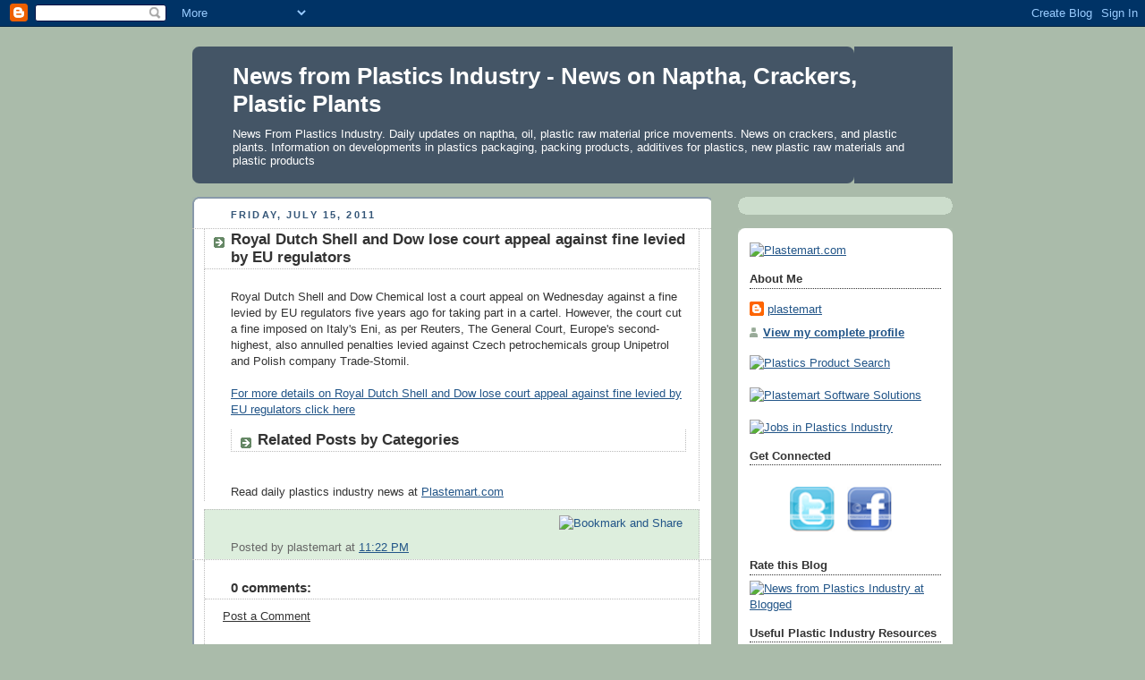

--- FILE ---
content_type: text/html; charset=UTF-8
request_url: https://plastemart.blogspot.com/2011/07/royal-dutch-shell-and-dow-lose-court.html
body_size: 16759
content:
<!DOCTYPE html>
<html dir='ltr' xmlns='http://www.w3.org/1999/xhtml' xmlns:b='http://www.google.com/2005/gml/b' xmlns:data='http://www.google.com/2005/gml/data' xmlns:expr='http://www.google.com/2005/gml/expr'>
<head>
<link href='https://www.blogger.com/static/v1/widgets/2944754296-widget_css_bundle.css' rel='stylesheet' type='text/css'/>
<meta content='text/html; charset=UTF-8' http-equiv='Content-Type'/>
<meta content='blogger' name='generator'/>
<link href='https://plastemart.blogspot.com/favicon.ico' rel='icon' type='image/x-icon'/>
<link href='http://plastemart.blogspot.com/2011/07/royal-dutch-shell-and-dow-lose-court.html' rel='canonical'/>
<link rel="alternate" type="application/atom+xml" title="News from Plastics Industry - News on Naptha, Crackers, Plastic Plants - Atom" href="https://plastemart.blogspot.com/feeds/posts/default" />
<link rel="alternate" type="application/rss+xml" title="News from Plastics Industry - News on Naptha, Crackers, Plastic Plants - RSS" href="https://plastemart.blogspot.com/feeds/posts/default?alt=rss" />
<link rel="service.post" type="application/atom+xml" title="News from Plastics Industry - News on Naptha, Crackers, Plastic Plants - Atom" href="https://www.blogger.com/feeds/17255194/posts/default" />

<link rel="alternate" type="application/atom+xml" title="News from Plastics Industry - News on Naptha, Crackers, Plastic Plants - Atom" href="https://plastemart.blogspot.com/feeds/6330739258029153181/comments/default" />
<!--Can't find substitution for tag [blog.ieCssRetrofitLinks]-->
<meta content='http://plastemart.blogspot.com/2011/07/royal-dutch-shell-and-dow-lose-court.html' property='og:url'/>
<meta content='Royal Dutch Shell and Dow lose court appeal against fine levied by EU regulators' property='og:title'/>
<meta content='Royal Dutch Shell and Dow Chemical lost a court appeal on Wednesday against a fine levied by EU regulators five years ago for taking part in...' property='og:description'/>
<title>Royal Dutch Shell and Dow lose court appeal against fine levied by EU regulators ~ News from Plastics Industry</title>
<meta content='9BC9596280' name='blogcatalog'/>
<meta content='S0nPGYIb-gO0r6fjp-aGdV4pV8dQ5T81DTKShhl8WW0' name='google-site-verification'/>
<style id='page-skin-1' type='text/css'><!--
/*
-----------------------------------------------
Blogger Template Style
Name:     Rounders
Designer: Douglas Bowman
URL:      www.stopdesign.com
Date:     27 Feb 2004
Updated by: Blogger Team
----------------------------------------------- */
/* Variable definitions
====================
<Variable name="mainBgColor" description="Main Background Color"
type="color" default="#fff">
<Variable name="mainTextColor" description="Text Color" type="color"
default="#333">
<Variable name="postTitleColor" description="Post Title Color" type="color"
default="#333">
<Variable name="dateHeaderColor" description="Date Header Color"
type="color" default="#357">
<Variable name="borderColor" description="Post Border Color" type="color"
default="#bbb">
<Variable name="mainLinkColor" description="Link Color" type="color"
default="#258">
<Variable name="mainVisitedLinkColor" description="Visited Link Color"
type="color" default="#666">
<Variable name="titleBgColor" description="Page Header Background Color"
type="color" default="#456">
<Variable name="titleTextColor" description="Blog Title Color"
type="color" default="#fff">
<Variable name="topSidebarHeaderColor"
description="Top Sidebar Title Color"
type="color" default="#234">
<Variable name="topSidebarBgColor"
description="Top Sidebar Background Color"
type="color" default="#cdc">
<Variable name="topSidebarTextColor" description="Top Sidebar Text Color"
type="color" default="#345">
<Variable name="topSidebarLinkColor" description="Top Sidebar Link Color"
type="color" default="#258">
<Variable name="topSidebarVisitedLinkColor"
description="Top Sidebar Visited Link Color"
type="color" default="#258">
<Variable name="bodyFont" description="Text Font" type="font"
default="normal normal 100% 'Trebuchet MS',Verdana,Arial,Sans-serif">
<Variable name="pageTitleFont" description="Blog Title Font" type="font"
default="normal bold 200% 'Trebuchet MS',Verdana,Arial,Sans-serif">
<Variable name="descriptionFont" description="Blog Description Font" type="font"
default="normal normal 100% 'Trebuchet MS',Verdana,Arial,Sans-serif">
<Variable name="headerFont" description="Sidebar Title Font" type="font"
default="normal bold 100% 'Trebuchet MS',Verdana,Arial,Sans-serif">
<Variable name="postTitleFont" description="Post Title Font" type="font"
default="normal bold 135% 'Trebuchet MS',Verdana,Arial,Sans-serif">
<Variable name="startSide" description="Start side in blog language"
type="automatic" default="left">
<Variable name="endSide" description="End side in blog language"
type="automatic" default="right">
*/
body {
background:#aba;
margin:0;
text-align:center;
line-height: 1.5em;
font:x-small Trebuchet MS, Verdana, Arial, Sans-serif;
color:#333333;
font-size/* */:/**/small;
font-size: /**/small;
}
/* Page Structure
----------------------------------------------- */
/* The images which help create rounded corners depend on the
following widths and measurements. If you want to change
these measurements, the images will also need to change.
*/
#outer-wrapper {
width:850px;
margin:0 auto;
text-align:left;
font: normal normal 100% 'Trebuchet MS',Verdana,Arial,Sans-serif;
}
#main-wrap1 {
width:580px;
float:left;
background:#ffffff url("//www1.blogblog.com/rounders/corners_main_bot.gif") no-repeat left bottom;
margin:15px 0 0;
padding:0 0 10px;
color:#333333;
font-size:97%;
line-height:1.5em;
word-wrap: break-word; /* fix for long text breaking sidebar float in IE */
overflow: hidden;     /* fix for long non-text content breaking IE sidebar float */
}
#main-wrap2 {
float:left;
width:580px;
background:url("https://lh3.googleusercontent.com/blogger_img_proxy/AEn0k_vBTE3fACRTOQnylfeNZb6hfCT1kDjbHEOKhP4EhNRehMDf-K_jlOkUmetjTaRM9_GBSZG8xh5KdJp3itRK8lou2LgXQzj_oe2sEeCVUH3i02_oY3ktfldmvmbT0nxFl5qrZxN_YKu7dQE9V0U=s0-d") no-repeat left top;
padding:10px 0 0;
}
#main {
background:url("https://lh3.googleusercontent.com/blogger_img_proxy/AEn0k_sMGtgiVorRZXn2WSQ9fauBOdc7yWuW_lFHVQmcWx5eyFaFNJB8IZkEXhfjiMp6TfSMRlul1ftS8KBb5lmhh_Zs0WaVEEBA8XqAl6bxR2Z5ox18FhGTEng5JHt4eLTbJzD9MgdSKVA=s0-d") repeat-y left;
padding:0;
width:580px;
}
#sidebar-wrap {
width:240px;
float:right;
margin:15px 0 0;
font-size:97%;
line-height:1.5em;
word-wrap: break-word; /* fix for long text breaking sidebar float in IE */
overflow: hidden;     /* fix for long non-text content breaking IE sidebar float */
}
.main .widget {
margin-top: 4px;
width: 468px;
padding: 0 13px;
}
.main .Blog {
margin: 0;
padding: 0;
width: 580px;
}
.tweetmeme{float:right; margin-left:14px; padding-top:14px;}
/* Links
----------------------------------------------- */
a:link {
color: #225588;
}
a:visited {
color: #666666;
}
a:hover {
color: #666666;
}
a img {
border-width:0;
}
/* Blog Header
----------------------------------------------- */
#header-wrapper {
background:#445566 url("//www2.blogblog.com/rounders/corners_cap_top.gif") no-repeat left top;
margin-top:22px;
margin-right:0;
margin-bottom:0;
margin-left:0;
padding-top:8px;
padding-right:0;
padding-bottom:0;
padding-left:0;
color:#ffffff;
}
#header {
background:url("//www.blogblog.com/rounders/corners_cap_bot.gif") no-repeat left bottom;
padding:0 15px 8px;
}
#header h1 {
margin:0;
padding:10px 30px 5px;
line-height:1.2em;
font: normal bold 200% 'Trebuchet MS',Verdana,Arial,Sans-serif;
}
#header a,
#header a:visited {
text-decoration:none;
color: #ffffff;
}
#header .description {
margin:0;
padding:5px 30px 10px;
line-height:1.5em;
font: normal normal 100% 'Trebuchet MS',Verdana,Arial,Sans-serif;
}
/* Posts
----------------------------------------------- */
h2.date-header {
margin-top:0;
margin-right:28px;
margin-bottom:0;
margin-left:43px;
font-size:85%;
line-height:2em;
text-transform:uppercase;
letter-spacing:.2em;
color:#335577;
}
.post {
margin:.3em 0 25px;
padding:0 13px;
border:1px dotted #bbbbbb;
border-width:1px 0;
}
.post h3 {
margin:0;
line-height:1.5em;
background:url("//www2.blogblog.com/rounders/icon_arrow.gif") no-repeat 10px .5em;
display:block;
border:1px dotted #bbbbbb;
border-width:0 1px 1px;
padding-top:2px;
padding-right:14px;
padding-bottom:2px;
padding-left:29px;
color: #333333;
font: normal bold 135% 'Trebuchet MS',Verdana,Arial,Sans-serif;
}
.post h3 a, .post h3 a:visited {
text-decoration:none;
color: #333333;
}
a.title-link:hover {
background-color: #bbbbbb;
color: #333333;
}
.post-body {
border:1px dotted #bbbbbb;
border-width:0 1px 1px;
border-bottom-color:#ffffff;
padding-top:10px;
padding-right:14px;
padding-bottom:1px;
padding-left:29px;
}
html>body .post-body {
border-bottom-width:0;
}
.post-body {
margin:0 0 .75em;
}
.post-body blockquote {
line-height:1.3em;
}
.post-footer {
background: #ded;
margin:0;
padding-top:2px;
padding-right:14px;
padding-bottom:2px;
padding-left:29px;
border:1px dotted #bbbbbb;
border-width:1px;
font-size:100%;
line-height:1.5em;
color: #666;
}
/*
The first line of the post footer might only have floated text, so we need to give it a height.
The height comes from the post-footer line-height
*/
.post-footer-line-1 {
min-height:1.5em;
_height:1.5em;
}
.post-footer p {
margin: 0;
}
html>body .post-footer {
border-bottom-color:transparent;
}
.uncustomized-post-template .post-footer {
text-align: right;
}
.uncustomized-post-template .post-author,
.uncustomized-post-template .post-timestamp {
display: block;
float: left;
text-align:left;
margin-right: 4px;
}
.post-footer a {
color: #258;
}
.post-footer a:hover {
color: #666;
}
a.comment-link {
/* IE5.0/Win doesn't apply padding to inline elements,
so we hide these two declarations from it */
background/* */:/**/url("//www.blogblog.com/rounders/icon_comment_left.gif") no-repeat left 45%;
padding-left:14px;
}
html>body a.comment-link {
/* Respecified, for IE5/Mac's benefit */
background:url("//www.blogblog.com/rounders/icon_comment_left.gif") no-repeat left 45%;
padding-left:14px;
}
.post img {
margin-top:0;
margin-right:0;
margin-bottom:5px;
margin-left:0;
padding:4px;
border:1px solid #bbbbbb;
}
blockquote {
margin:.75em 0;
border:1px dotted #bbbbbb;
border-width:1px 0;
padding:5px 15px;
color: #335577;
}
.post blockquote p {
margin:.5em 0;
}
#blog-pager-newer-link {
float: left;
margin-left: 13px;
}
#blog-pager-older-link {
float: right;
margin-right: 13px;
}
#blog-pager {
text-align: center;
}
.feed-links {
clear: both;
line-height: 2.5em;
margin-left: 13px;
}
/* Comments
----------------------------------------------- */
#comments {
margin:-25px 13px 0;
border:1px dotted #bbbbbb;
border-width:0 1px 1px;
padding-top:20px;
padding-right:0;
padding-bottom:15px;
padding-left:0;
}
#comments h4 {
margin:0 0 10px;
padding-top:0;
padding-right:14px;
padding-bottom:2px;
padding-left:29px;
border-bottom:1px dotted #bbbbbb;
font-size:120%;
line-height:1.4em;
color:#333333;
}
#comments-block {
margin-top:0;
margin-right:15px;
margin-bottom:0;
margin-left:9px;
}
.comment-author {
background:url("//www.blogblog.com/rounders/icon_comment_left.gif") no-repeat 2px .3em;
margin:.5em 0;
padding-top:0;
padding-right:0;
padding-bottom:0;
padding-left:20px;
font-weight:bold;
}
.comment-body {
margin:0 0 1.25em;
padding-top:0;
padding-right:0;
padding-bottom:0;
padding-left:20px;
}
.comment-body p {
margin:0 0 .5em;
}
.comment-footer {
margin:0 0 .5em;
padding-top:0;
padding-right:0;
padding-bottom:.75em;
padding-left:20px;
}
.comment-footer a:link {
color: #333;
}
.deleted-comment {
font-style:italic;
color:gray;
}
.comment-form {
padding-left:20px;
padding-right:5px;
}
#comments .comment-form h4 {
padding-left:0px;
}
/* Profile
----------------------------------------------- */
.profile-img {
float: left;
margin-top: 5px;
margin-right: 5px;
margin-bottom: 5px;
margin-left: 0;
border: 4px solid #334455;
}
.profile-datablock {
margin-top:0;
margin-right:15px;
margin-bottom:.5em;
margin-left:0;
padding-top:8px;
}
.profile-link {
background:url("//www.blogblog.com/rounders/icon_profile_left.gif") no-repeat left .1em;
padding-left:15px;
font-weight:bold;
}
.profile-textblock {
clear: both;
margin: 0;
}
.sidebar .clear, .main .widget .clear {
clear: both;
}
#sidebartop-wrap {
background:#ccddcc url("//www.blogblog.com/rounders/corners_prof_bot.gif") no-repeat left bottom;
margin:0px 0px 15px;
padding:0px 0px 10px;
color:#334455;
}
#sidebartop-wrap2 {
background:url("//www2.blogblog.com/rounders/corners_prof_top.gif") no-repeat left top;
padding: 10px 0 0;
margin:0;
border-width:0;
}
#sidebartop h2 {
line-height:1.5em;
color:#223344;
border-bottom: 1px dotted #223344;
margin-bottom: 0.5em;
font: normal bold 100% 'Trebuchet MS',Verdana,Arial,Sans-serif;
}
#sidebartop a {
color: #225588;
}
#sidebartop a:hover {
color: #225588;
}
#sidebartop a:visited {
color: #225588;
}
/* Sidebar Boxes
----------------------------------------------- */
.sidebar .widget {
margin:.5em 13px 1.25em;
padding:0 0px;
}
.widget-content {
margin-top: 0.5em;
}
#sidebarbottom-wrap1 {
background:#ffffff url("//www.blogblog.com/rounders/corners_side_top.gif") no-repeat left top;
margin:0 0 15px;
padding:10px 0 0;
color: #333333;
}
#sidebarbottom-wrap2 {
background:url("//www1.blogblog.com/rounders/corners_side_bot.gif") no-repeat left bottom;
padding:0 0 8px;
}
.sidebar h2 {
margin:0;
padding:0 0 .2em;
line-height:1.5em;
font:normal bold 100% 'Trebuchet MS',Verdana,Arial,Sans-serif;
}
.sidebar ul {
list-style:none;
margin:0 0 1.25em;
padding:0;
}
.sidebar ul li {
background:url("//www2.blogblog.com/rounders/icon_arrow_sm.gif") no-repeat 2px .25em;
margin:0;
padding-top:0;
padding-right:0;
padding-bottom:3px;
padding-left:16px;
margin-bottom:3px;
border-bottom:1px dotted #bbbbbb;
line-height:1.4em;
}
.sidebar p {
margin:0 0 .6em;
}
#sidebar h2 {
color: #333333;
border-bottom: 1px dotted #333333;
}
/* Footer
----------------------------------------------- */
#footer-wrap1 {
clear:both;
margin:0 0 10px;
padding:15px 0 0;
}
#footer-wrap2 {
background:#445566 url("//www2.blogblog.com/rounders/corners_cap_top.gif") no-repeat left top;
color:#ffffff;
}
#footer {
background:url("//www.blogblog.com/rounders/corners_cap_bot.gif") no-repeat left bottom;
padding:8px 15px;
}
#footer hr {display:none;}
#footer p {margin:0;}
#footer a {color:#ffffff;}
#footer .widget-content {
margin:0;
}
/** Page structure tweaks for layout editor wireframe */
body#layout #main-wrap1,
body#layout #sidebar-wrap,
body#layout #header-wrapper {
margin-top: 0;
}
body#layout #header, body#layout #header-wrapper,
body#layout #outer-wrapper {
margin-left:0,
margin-right: 0;
padding: 0;
}
body#layout #outer-wrapper {
width: 730px;
}
body#layout #footer-wrap1 {
padding-top: 0;
}
#footer-columns {
border-top:1px dotted #999999;
clear:both;
margin:0 auto;
}
.column1 {
padding: 0px 5px 3px 5px;
width: 30%;
float: left;
margin:3px;
text-align: left;
}
.column2 {
padding: 0px 5px 3px 5px;
width: 31%;
float: left;
margin:3px 3px 3px 5px;
text-align: left;
}
.column3 {
padding: 0px 5px 3px 5px;
width: 30%;
float: right;
margin:3px;
text-align: left;
}
.addwidget {
padding: 0 0 0 0;
}
#footer-columns ul {
list-style:none;
margin:0 0 0;
padding:0 0 0;
}
#footer-columns li {
margin:0;
padding-top:0;
padding-left:0;
padding-bottom:.25em;
padding-right:15px;
text-indent:-15px;
line-height:1.5em;
}
body#layout #footer-columns {
width: 100%;
margin-left: auto;
margin-right: auto;
}
body#layout .column1 {
width: 32%;
float: left;
}
body#layout .column2 {
width: 32%;
float: left;
}
body#layout .column3 {
width: 32%;
float: right;
}

--></style>
<link href='https://www.blogger.com/dyn-css/authorization.css?targetBlogID=17255194&amp;zx=55c23597-a191-4d54-aee7-1b171b140fa7' media='none' onload='if(media!=&#39;all&#39;)media=&#39;all&#39;' rel='stylesheet'/><noscript><link href='https://www.blogger.com/dyn-css/authorization.css?targetBlogID=17255194&amp;zx=55c23597-a191-4d54-aee7-1b171b140fa7' rel='stylesheet'/></noscript>
<meta name='google-adsense-platform-account' content='ca-host-pub-1556223355139109'/>
<meta name='google-adsense-platform-domain' content='blogspot.com'/>

</head>
<body>
<div class='navbar section' id='navbar'><div class='widget Navbar' data-version='1' id='Navbar1'><script type="text/javascript">
    function setAttributeOnload(object, attribute, val) {
      if(window.addEventListener) {
        window.addEventListener('load',
          function(){ object[attribute] = val; }, false);
      } else {
        window.attachEvent('onload', function(){ object[attribute] = val; });
      }
    }
  </script>
<div id="navbar-iframe-container"></div>
<script type="text/javascript" src="https://apis.google.com/js/platform.js"></script>
<script type="text/javascript">
      gapi.load("gapi.iframes:gapi.iframes.style.bubble", function() {
        if (gapi.iframes && gapi.iframes.getContext) {
          gapi.iframes.getContext().openChild({
              url: 'https://www.blogger.com/navbar/17255194?po\x3d6330739258029153181\x26origin\x3dhttps://plastemart.blogspot.com',
              where: document.getElementById("navbar-iframe-container"),
              id: "navbar-iframe"
          });
        }
      });
    </script><script type="text/javascript">
(function() {
var script = document.createElement('script');
script.type = 'text/javascript';
script.src = '//pagead2.googlesyndication.com/pagead/js/google_top_exp.js';
var head = document.getElementsByTagName('head')[0];
if (head) {
head.appendChild(script);
}})();
</script>
</div></div>
<div id='outer-wrapper'>
<div id='header-wrapper'>
<div class='header section' id='header'><div class='widget Header' data-version='1' id='Header1'>
<div id='header-inner'>
<div class='titlewrapper'>
<h1 class='title'>
<a href='https://plastemart.blogspot.com/'>News from Plastics Industry - News on Naptha, Crackers, Plastic Plants</a>
</h1>
</div>
<div class='descriptionwrapper'>
<p class='description'><span>News From Plastics Industry. Daily updates on naptha, oil, plastic raw material price movements. News on crackers, and plastic plants. Information on developments in plastics packaging, packing products, additives for plastics, new plastic raw materials and plastic products</span></p>
</div>
</div>
</div></div>
</div>
<div id='crosscol-wrapper' style='text-align:center'>
<div class='crosscol no-items section' id='crosscol'></div>
</div>
<div id='main-wrap1'><div id='main-wrap2'>
<div class='main section' id='main'><div class='widget Blog' data-version='1' id='Blog1'>
<div class='blog-posts'>
<!--Can't find substitution for tag [adStart]-->
<h2 class='date-header'>Friday, July 15, 2011</h2>
<div class='tweetmeme'>
<script type='text/javascript'>
tweetmeme_source = 'Diehardfans';
tweetmeme_url = 'https://plastemart.blogspot.com/2011/07/royal-dutch-shell-and-dow-lose-court.html';
</script>
<script src="//tweetmeme.com/i/scripts/button.js" type="text/javascript"></script></div>
<div class='post uncustomized-post-template'>
<a name='6330739258029153181'></a>
<h3 class='post-title'>
<a href='https://plastemart.blogspot.com/2011/07/royal-dutch-shell-and-dow-lose-court.html'>Royal Dutch Shell and Dow lose court appeal against fine levied by EU regulators</a>
</h3>
<div class='post-header-line-1'></div>
<div class='post-body'>
<p>Royal Dutch Shell and Dow Chemical lost a court appeal on Wednesday against a fine levied by EU regulators five years ago for taking part in a cartel. However, the court cut a fine imposed on Italy's  Eni, as per Reuters, The General Court, Europe's second-highest, also annulled penalties levied against Czech petrochemicals group Unipetrol and Polish company Trade-Stomil.<br /><br /><a href="http://www.plastemart.com/plastic-facts-information.asp?news_id=20257&amp;news=Royal-Dutch-Shell-and-Dow-lose-court-appeal-against-fine-levied-by-EU-regulators" target="_blank"> For more details on Royal Dutch Shell and Dow lose court appeal against fine levied by EU regulators click here</a></p>
<div class='similiar'>
<div class='widget-content'>
<h3>Related Posts by Categories</h3>
<div id='data2007'></div><br/><br/>
<div id='Scrapur'>
Read daily plastics industry news at <u><a href='http://www.plastemart.com/plasticnews.asp'>Plastemart.com</a></u>
</div>
<script type='text/javascript'>

					var homeUrl3 = "https://plastemart.blogspot.com/";
					var maxNumberOfPostsPerLabel = 4;
					var maxNumberOfLabels = 10;

					maxNumberOfPostsPerLabel = 100;
					maxNumberOfLabels = 3;


					function listEntries10(json) {
					  var ul = document.createElement('ul');
					  var maxPosts = (json.feed.entry.length <= maxNumberOfPostsPerLabel) ? 
					                 json.feed.entry.length : maxNumberOfPostsPerLabel;
					  for (var i = 0; i < maxPosts; i++) {
					    var entry = json.feed.entry[i];
					    var alturl;

					    for (var k = 0; k < entry.link.length; k++) {
					      if (entry.link[k].rel == 'alternate') {
					        alturl = entry.link[k].href;
					        break;
					      }
					    }
					    var li = document.createElement('li');
					    var a = document.createElement('a');
					    a.href = alturl;

						if(a.href!=location.href) {
							var txt = document.createTextNode(entry.title.$t);	
							a.appendChild(txt);
							li.appendChild(a);
							ul.appendChild(li);	
						}
					  }
					  for (var l = 0; l < json.feed.link.length; l++) {
					    if (json.feed.link[l].rel == 'alternate') {
					      var raw = json.feed.link[l].href;
					      var label = raw.substr(homeUrl3.length+13);
					      var k;
					      for (k=0; k<20; k++) label = label.replace("%20", " ");
					      var txt = document.createTextNode(label);
					      var h = document.createElement('b');
					      h.appendChild(txt);
					      var div1 = document.createElement('div');
					       div1.appendChild(h);
					      div1.appendChild(ul);
					      document.getElementById('data2007').appendChild(div1);
					    }
					  }
					}
					function search10(query, label) {

					var script = document.createElement('script');
					script.setAttribute('src', query + 'feeds/posts/default/-/'
					 + label +
					'?alt=json-in-script&callback=listEntries10');
					script.setAttribute('type', 'text/javascript');
					document.documentElement.firstChild.appendChild(script);
					}

					var labelArray = new Array();
					var numLabel = 0;

					
					  
					
					</script>
</div>
</div>
<div style='clear: both;'></div>
</div>
<div class='post-footer'>
<div><a addthis:title='Royal Dutch Shell and Dow lose court appeal against fine levied by EU regulators' addthis:url='https://plastemart.blogspot.com/2011/07/royal-dutch-shell-and-dow-lose-court.html' class='addthis_button'><img alt="Bookmark and Share" height="16" src="https://lh3.googleusercontent.com/blogger_img_proxy/AEn0k_td-RkL2YnmT3viMKm8cyqNocL8bS3PnAJc37Vx84ce9I55-TxyZx7XAY_kL1fwCgTZlGdmtR8ZG3VS9gIoUnqI6V_h-uLzJvQpCe-d41pcFrZVtn1RVs2rkA=s0-d" style="border:0" width="125"></a>
<script src="//s7.addthis.com/js/250/addthis_widget.js?pub=karunakar" type="text/javascript"></script></div>
<p class='post-footer-line post-footer-line-1'>
<span class='post-author'>
Posted by
plastemart
</span>
<span class='post-timestamp'>
at
<a class='timestamp-link' href='https://plastemart.blogspot.com/2011/07/royal-dutch-shell-and-dow-lose-court.html' title='permanent link'>11:22 PM</a>
</span>
<span class='post-comment-link'>
</span>
<span class='post-backlinks post-comment-link'>
</span>
<span class='post-icons'>
<span class='item-action'>
<a href='https://www.blogger.com/email-post/17255194/6330739258029153181' title='Email Post'>
<span class='email-post-icon'>&#160;</span>
</a>
</span>
<span class='item-control blog-admin pid-1021877249'>
<a href='https://www.blogger.com/post-edit.g?blogID=17255194&postID=6330739258029153181&from=pencil' title='Edit Post'>
<span class='quick-edit-icon'>&#160;</span>
</a>
</span>
</span>
</p>
<p class='post-footer-line post-footer-line-2'>
<span class='post-labels'>
</span>
</p>
<p class='post-footer-line post-footer-line-3'></p>
</div>
</div>
<div class='comments' id='comments'>
<a name='comments'></a>
<h4>
0
comments:
        
</h4>
<dl id='comments-block'>
</dl>
<p class='comment-footer'>
<a href='https://www.blogger.com/comment/fullpage/post/17255194/6330739258029153181' onclick=''>Post a Comment</a>
</p>
<div id='backlinks-container'>
<div id='Blog1_backlinks-container'>
</div>
</div>
</div>
<!--Can't find substitution for tag [adEnd]-->
</div>
<div class='blog-pager' id='blog-pager'>
<span id='blog-pager-newer-link'>
<a class='blog-pager-newer-link' href='https://plastemart.blogspot.com/2011/07/german-naphtha-demand-in-2011-above.html' id='Blog1_blog-pager-newer-link' title='Newer Post'>Newer Post</a>
</span>
<span id='blog-pager-older-link'>
<a class='blog-pager-older-link' href='https://plastemart.blogspot.com/2011/07/naphtha-prices-in-asia-recover-to-three.html' id='Blog1_blog-pager-older-link' title='Older Post'>Older Post</a>
</span>
<a class='home-link' href='https://plastemart.blogspot.com/'>Home</a>
</div>
<div class='clear'></div>
<div class='post-feeds'>
<div class='feed-links'>
Subscribe to:
<a class='feed-link' href='https://plastemart.blogspot.com/feeds/6330739258029153181/comments/default' target='_blank' type='application/atom+xml'>Post Comments (Atom)</a>
</div>
</div>
</div></div>
</div></div>
<div id='sidebar-wrap'>
<div id='sidebartop-wrap'><div id='sidebartop-wrap2'>
<div class='sidebar no-items section' id='sidebartop'></div>
</div></div>
<div id='sidebarbottom-wrap1'><div id='sidebarbottom-wrap2'>
<div class='sidebar section' id='sidebar'><div class='widget HTML' data-version='1' id='HTML3'>
<div class='widget-content'>
<a href="http://www.plastemart.com/" title="Plastemart.com"><img alt="Plastemart.com" src="https://lh3.googleusercontent.com/blogger_img_proxy/AEn0k_vrsgBEoj2_1pEUe5bVJ7IjMfWyj5iI2BpP2nv3HSkmj1QfBdn6GB5sGYlgasDvICYQvVcvMKk8Uo2z-8ov5h7laRP72Ftw-3TGHxnaB6oOsWrOgi5ilWsgbbyoPG--yuI5=s0-d" title="Plastemart.com"></a>
</div>
<div class='clear'></div>
</div><div class='widget Profile' data-version='1' id='Profile1'>
<h2>About Me</h2>
<div class='widget-content'>
<dl class='profile-datablock'>
<dt class='profile-data'>
<a class='profile-name-link g-profile' href='https://www.blogger.com/profile/00376424462764911762' rel='author' style='background-image: url(//www.blogger.com/img/logo-16.png);'>
plastemart
</a>
</dt>
</dl>
<a class='profile-link' href='https://www.blogger.com/profile/00376424462764911762' rel='author'>View my complete profile</a>
<div class='clear'></div>
</div>
</div><div class='widget HTML' data-version='1' id='HTML4'>
<div class='widget-content'>
<a href="http://www.plastemart.com/tradebulletin.asp" title="Plastics Product Search"><img alt="Plastics Product Search" src="https://lh3.googleusercontent.com/blogger_img_proxy/AEn0k_uaY6w0Bd19YtFryTYxGrh2zBGY5SWl6KjHVl1qFLAiN2CnyYHeZOrctg9NuDj3h_0RJU2F-s1Wl_hNlodtqK5UDKnsAAHyUcIJh5YWYcg_diaaysi4jlboXDwbzmxX_6JEO1DgL95JUAlZfi8q=s0-d" title="Plastics Product Search"></a><br/><br/>
<a href="http://www.plastemart.com/smartsite/" title="Plastemart Software Solutions"><img alt="Plastemart Software Solutions" src="https://lh3.googleusercontent.com/blogger_img_proxy/AEn0k_sBWR8ckRXPFzIkdEiPM1AguZBQ5fnEiVFQFxHB9Me7iE7zMlTP6T-gQ041u3VfgxMmimfG0czhg1fy2zJl_zbfrroBe9EUtNeUEOHzJfQR9pHlJhMy7-ZFGf5uOrVUugmy8ok8SndTEWg=s0-d" title="Plastemart Software Solutions"></a><br/><br/>
<a href="http://jobs.plastemart.com/" title="Jobs in Plastics Industry"><img alt="Jobs in Plastics Industry" src="https://lh3.googleusercontent.com/blogger_img_proxy/AEn0k_vaW68dZUFlBEWIaSny6rv64iPAhwvcW1EyyukZ-OBZtXIbp6sjI2ou56QnkLSWw84Vp3388gClUHwrgLaoNW3yiesQplPM8y1zJp4kpG1BhGLocqmYOzcBAt9YOCzTqVAWw8L6ndPlGHkarLzy=s0-d" title="Jobs in Plastics Industry"></a><br/>
</div>
<div class='clear'></div>
</div><div class='widget HTML' data-version='1' id='HTML2'>
<h2 class='title'>Get Connected</h2>
<div class='widget-content'>
<br/><div align="center"><a href="http://twitter.com/Plastemart" title="Follow me on Twitter" onblur="try {parent.deselectBloggerImageGracefully();} catch(e) {}"><img border="0" id="BLOGGER_PHOTO_ID_5390584945157101458" style="float:none; margin:0 10px 10px 0;cursor:pointer; cursor:hand;width: 50px; height: 50px;" alt="" src="https://lh3.googleusercontent.com/blogger_img_proxy/AEn0k_sEB0SM7_CvbDMPpGJssDNC-pBk_Mb6Z8KqQEKn6TY3yPe1WXzhk7XknssLIISC3fMjK2MnmlePkI0f1rd86YwUuGBxvYG_3y9_Sy-pa9ps6bQRg8QuXqEnbx-tDHWYwZMPBf0VjHK-cw=s0-d"></a>
<a href="http://www.facebook.com/pages/Plastemart/159902263428" title="Become fan on Facebook" onblur="try {parent.deselectBloggerImageGracefully();} catch(e) {}"><img border="0" id="BLOGGER_PHOTO_ID_5390584595963977314" style="float:none; margin:0 10px 10px 0;cursor:pointer; cursor:hand;width: 50px; height: 50px;" alt="" src="https://lh3.googleusercontent.com/blogger_img_proxy/AEn0k_v4t6-Idh652qHEPHnrLlKqctZ02RhEKuAbgCv6m6mDWKEsoO21e_2dTYoMl9M32K1c1GX7rm2HmdIcQ0JBTDjrCwtBAcMkXYoAYDhIz3y_t01VPpOw5tzK0DkwusttT44aRIvsMbynmcM=s0-d"></a></div>
</div>
<div class='clear'></div>
</div><div class='widget HTML' data-version='1' id='HTML1'>
<h2 class='title'>Rate this Blog</h2>
<div class='widget-content'>
<a href="http://www.blogged.com/blogs/news-from-plastics-industry.html">
<img border="0" alt="News from Plastics Industry at Blogged" src="https://lh3.googleusercontent.com/blogger_img_proxy/AEn0k_ubOu_1auCV9RoQiLgmC4dkXrCQ_73RTNTFXqSJYt9N4_x6zjOq1sntC1y91PqkVFzxA34Y-J0YAbdLTp5WMVEZPZUQxYBJbnfct2lr=s0-d" title="News from Plastics Industry at Blogged"></a>
</div>
<div class='clear'></div>
</div><div class='widget LinkList' data-version='1' id='LinkList1'>
<h2>Useful Plastic Industry Resources</h2>
<div class='widget-content'>
<ul>
<li><a href='http://www.plastemart.com/rawmtl_intllist.asp'>International Polymer Prices</a></li>
<li><a href='http://www.plastemart.com/polymer-feedstock-prices.asp'>Polymer Feedstock Prices</a></li>
<li><a href='http://www.plastemart.com/polymer-price-list.asp'>Polymer Price List</a></li>
<li><a href='http://www.plastemart.com/literature.asp'>Plastic Industry Market Reports</a></li>
<li><a href='http://www.plastemart.com/literature.asp'>Plastics Technical Articles</a></li>
<li><a href='http://www.plastemart.com/plastic_machinery.asp'>Plastics Machinery</a></li>
<li><a href='http://www.plastemart.com/plasticnews.asp'>Plastic News</a></li>
</ul>
<div class='clear'></div>
</div>
</div><div class='widget BlogArchive' data-version='1' id='BlogArchive1'>
<h2>Blog Archive</h2>
<div class='widget-content'>
<div id='ArchiveList'>
<div id='BlogArchive1_ArchiveList'>
<ul>
<li class='archivedate collapsed'>
<a class='toggle' href='//plastemart.blogspot.com/2011/07/royal-dutch-shell-and-dow-lose-court.html?widgetType=BlogArchive&widgetId=BlogArchive1&action=toggle&dir=open&toggle=YEARLY-1357027200000&toggleopen=MONTHLY-1309503600000'>
<span class='zippy'>&#9658; </span>
</a>
<a class='post-count-link' href='https://plastemart.blogspot.com/2013/'>2013</a>
            (<span class='post-count'>278</span>)
          
<ul>
<li class='archivedate collapsed'>
<a class='toggle' href='//plastemart.blogspot.com/2011/07/royal-dutch-shell-and-dow-lose-court.html?widgetType=BlogArchive&widgetId=BlogArchive1&action=toggle&dir=open&toggle=MONTHLY-1372662000000&toggleopen=MONTHLY-1309503600000'>
<span class='zippy'>&#9658; </span>
</a>
<a class='post-count-link' href='https://plastemart.blogspot.com/2013/07/'>July</a>
            (<span class='post-count'>43</span>)
          
</li>
</ul>
<ul>
<li class='archivedate collapsed'>
<a class='toggle' href='//plastemart.blogspot.com/2011/07/royal-dutch-shell-and-dow-lose-court.html?widgetType=BlogArchive&widgetId=BlogArchive1&action=toggle&dir=open&toggle=MONTHLY-1367391600000&toggleopen=MONTHLY-1309503600000'>
<span class='zippy'>&#9658; </span>
</a>
<a class='post-count-link' href='https://plastemart.blogspot.com/2013/05/'>May</a>
            (<span class='post-count'>47</span>)
          
</li>
</ul>
<ul>
<li class='archivedate collapsed'>
<a class='toggle' href='//plastemart.blogspot.com/2011/07/royal-dutch-shell-and-dow-lose-court.html?widgetType=BlogArchive&widgetId=BlogArchive1&action=toggle&dir=open&toggle=MONTHLY-1364799600000&toggleopen=MONTHLY-1309503600000'>
<span class='zippy'>&#9658; </span>
</a>
<a class='post-count-link' href='https://plastemart.blogspot.com/2013/04/'>April</a>
            (<span class='post-count'>27</span>)
          
</li>
</ul>
<ul>
<li class='archivedate collapsed'>
<a class='toggle' href='//plastemart.blogspot.com/2011/07/royal-dutch-shell-and-dow-lose-court.html?widgetType=BlogArchive&widgetId=BlogArchive1&action=toggle&dir=open&toggle=MONTHLY-1362124800000&toggleopen=MONTHLY-1309503600000'>
<span class='zippy'>&#9658; </span>
</a>
<a class='post-count-link' href='https://plastemart.blogspot.com/2013/03/'>March</a>
            (<span class='post-count'>28</span>)
          
</li>
</ul>
<ul>
<li class='archivedate collapsed'>
<a class='toggle' href='//plastemart.blogspot.com/2011/07/royal-dutch-shell-and-dow-lose-court.html?widgetType=BlogArchive&widgetId=BlogArchive1&action=toggle&dir=open&toggle=MONTHLY-1359705600000&toggleopen=MONTHLY-1309503600000'>
<span class='zippy'>&#9658; </span>
</a>
<a class='post-count-link' href='https://plastemart.blogspot.com/2013/02/'>February</a>
            (<span class='post-count'>81</span>)
          
</li>
</ul>
<ul>
<li class='archivedate collapsed'>
<a class='toggle' href='//plastemart.blogspot.com/2011/07/royal-dutch-shell-and-dow-lose-court.html?widgetType=BlogArchive&widgetId=BlogArchive1&action=toggle&dir=open&toggle=MONTHLY-1357027200000&toggleopen=MONTHLY-1309503600000'>
<span class='zippy'>&#9658; </span>
</a>
<a class='post-count-link' href='https://plastemart.blogspot.com/2013/01/'>January</a>
            (<span class='post-count'>52</span>)
          
</li>
</ul>
</li>
</ul>
<ul>
<li class='archivedate collapsed'>
<a class='toggle' href='//plastemart.blogspot.com/2011/07/royal-dutch-shell-and-dow-lose-court.html?widgetType=BlogArchive&widgetId=BlogArchive1&action=toggle&dir=open&toggle=YEARLY-1325404800000&toggleopen=MONTHLY-1309503600000'>
<span class='zippy'>&#9658; </span>
</a>
<a class='post-count-link' href='https://plastemart.blogspot.com/2012/'>2012</a>
            (<span class='post-count'>956</span>)
          
<ul>
<li class='archivedate collapsed'>
<a class='toggle' href='//plastemart.blogspot.com/2011/07/royal-dutch-shell-and-dow-lose-court.html?widgetType=BlogArchive&widgetId=BlogArchive1&action=toggle&dir=open&toggle=MONTHLY-1354348800000&toggleopen=MONTHLY-1309503600000'>
<span class='zippy'>&#9658; </span>
</a>
<a class='post-count-link' href='https://plastemart.blogspot.com/2012/12/'>December</a>
            (<span class='post-count'>22</span>)
          
</li>
</ul>
<ul>
<li class='archivedate collapsed'>
<a class='toggle' href='//plastemart.blogspot.com/2011/07/royal-dutch-shell-and-dow-lose-court.html?widgetType=BlogArchive&widgetId=BlogArchive1&action=toggle&dir=open&toggle=MONTHLY-1351753200000&toggleopen=MONTHLY-1309503600000'>
<span class='zippy'>&#9658; </span>
</a>
<a class='post-count-link' href='https://plastemart.blogspot.com/2012/11/'>November</a>
            (<span class='post-count'>72</span>)
          
</li>
</ul>
<ul>
<li class='archivedate collapsed'>
<a class='toggle' href='//plastemart.blogspot.com/2011/07/royal-dutch-shell-and-dow-lose-court.html?widgetType=BlogArchive&widgetId=BlogArchive1&action=toggle&dir=open&toggle=MONTHLY-1349074800000&toggleopen=MONTHLY-1309503600000'>
<span class='zippy'>&#9658; </span>
</a>
<a class='post-count-link' href='https://plastemart.blogspot.com/2012/10/'>October</a>
            (<span class='post-count'>13</span>)
          
</li>
</ul>
<ul>
<li class='archivedate collapsed'>
<a class='toggle' href='//plastemart.blogspot.com/2011/07/royal-dutch-shell-and-dow-lose-court.html?widgetType=BlogArchive&widgetId=BlogArchive1&action=toggle&dir=open&toggle=MONTHLY-1346482800000&toggleopen=MONTHLY-1309503600000'>
<span class='zippy'>&#9658; </span>
</a>
<a class='post-count-link' href='https://plastemart.blogspot.com/2012/09/'>September</a>
            (<span class='post-count'>26</span>)
          
</li>
</ul>
<ul>
<li class='archivedate collapsed'>
<a class='toggle' href='//plastemart.blogspot.com/2011/07/royal-dutch-shell-and-dow-lose-court.html?widgetType=BlogArchive&widgetId=BlogArchive1&action=toggle&dir=open&toggle=MONTHLY-1343804400000&toggleopen=MONTHLY-1309503600000'>
<span class='zippy'>&#9658; </span>
</a>
<a class='post-count-link' href='https://plastemart.blogspot.com/2012/08/'>August</a>
            (<span class='post-count'>58</span>)
          
</li>
</ul>
<ul>
<li class='archivedate collapsed'>
<a class='toggle' href='//plastemart.blogspot.com/2011/07/royal-dutch-shell-and-dow-lose-court.html?widgetType=BlogArchive&widgetId=BlogArchive1&action=toggle&dir=open&toggle=MONTHLY-1341126000000&toggleopen=MONTHLY-1309503600000'>
<span class='zippy'>&#9658; </span>
</a>
<a class='post-count-link' href='https://plastemart.blogspot.com/2012/07/'>July</a>
            (<span class='post-count'>56</span>)
          
</li>
</ul>
<ul>
<li class='archivedate collapsed'>
<a class='toggle' href='//plastemart.blogspot.com/2011/07/royal-dutch-shell-and-dow-lose-court.html?widgetType=BlogArchive&widgetId=BlogArchive1&action=toggle&dir=open&toggle=MONTHLY-1338534000000&toggleopen=MONTHLY-1309503600000'>
<span class='zippy'>&#9658; </span>
</a>
<a class='post-count-link' href='https://plastemart.blogspot.com/2012/06/'>June</a>
            (<span class='post-count'>145</span>)
          
</li>
</ul>
<ul>
<li class='archivedate collapsed'>
<a class='toggle' href='//plastemart.blogspot.com/2011/07/royal-dutch-shell-and-dow-lose-court.html?widgetType=BlogArchive&widgetId=BlogArchive1&action=toggle&dir=open&toggle=MONTHLY-1335855600000&toggleopen=MONTHLY-1309503600000'>
<span class='zippy'>&#9658; </span>
</a>
<a class='post-count-link' href='https://plastemart.blogspot.com/2012/05/'>May</a>
            (<span class='post-count'>77</span>)
          
</li>
</ul>
<ul>
<li class='archivedate collapsed'>
<a class='toggle' href='//plastemart.blogspot.com/2011/07/royal-dutch-shell-and-dow-lose-court.html?widgetType=BlogArchive&widgetId=BlogArchive1&action=toggle&dir=open&toggle=MONTHLY-1333263600000&toggleopen=MONTHLY-1309503600000'>
<span class='zippy'>&#9658; </span>
</a>
<a class='post-count-link' href='https://plastemart.blogspot.com/2012/04/'>April</a>
            (<span class='post-count'>145</span>)
          
</li>
</ul>
<ul>
<li class='archivedate collapsed'>
<a class='toggle' href='//plastemart.blogspot.com/2011/07/royal-dutch-shell-and-dow-lose-court.html?widgetType=BlogArchive&widgetId=BlogArchive1&action=toggle&dir=open&toggle=MONTHLY-1330588800000&toggleopen=MONTHLY-1309503600000'>
<span class='zippy'>&#9658; </span>
</a>
<a class='post-count-link' href='https://plastemart.blogspot.com/2012/03/'>March</a>
            (<span class='post-count'>115</span>)
          
</li>
</ul>
<ul>
<li class='archivedate collapsed'>
<a class='toggle' href='//plastemart.blogspot.com/2011/07/royal-dutch-shell-and-dow-lose-court.html?widgetType=BlogArchive&widgetId=BlogArchive1&action=toggle&dir=open&toggle=MONTHLY-1328083200000&toggleopen=MONTHLY-1309503600000'>
<span class='zippy'>&#9658; </span>
</a>
<a class='post-count-link' href='https://plastemart.blogspot.com/2012/02/'>February</a>
            (<span class='post-count'>102</span>)
          
</li>
</ul>
<ul>
<li class='archivedate collapsed'>
<a class='toggle' href='//plastemart.blogspot.com/2011/07/royal-dutch-shell-and-dow-lose-court.html?widgetType=BlogArchive&widgetId=BlogArchive1&action=toggle&dir=open&toggle=MONTHLY-1325404800000&toggleopen=MONTHLY-1309503600000'>
<span class='zippy'>&#9658; </span>
</a>
<a class='post-count-link' href='https://plastemart.blogspot.com/2012/01/'>January</a>
            (<span class='post-count'>125</span>)
          
</li>
</ul>
</li>
</ul>
<ul>
<li class='archivedate expanded'>
<a class='toggle' href='//plastemart.blogspot.com/2011/07/royal-dutch-shell-and-dow-lose-court.html?widgetType=BlogArchive&widgetId=BlogArchive1&action=toggle&dir=close&toggle=YEARLY-1293868800000&toggleopen=MONTHLY-1309503600000'>
<span class='zippy toggle-open'>&#9660; </span>
</a>
<a class='post-count-link' href='https://plastemart.blogspot.com/2011/'>2011</a>
            (<span class='post-count'>1731</span>)
          
<ul>
<li class='archivedate collapsed'>
<a class='toggle' href='//plastemart.blogspot.com/2011/07/royal-dutch-shell-and-dow-lose-court.html?widgetType=BlogArchive&widgetId=BlogArchive1&action=toggle&dir=open&toggle=MONTHLY-1322726400000&toggleopen=MONTHLY-1309503600000'>
<span class='zippy'>&#9658; </span>
</a>
<a class='post-count-link' href='https://plastemart.blogspot.com/2011/12/'>December</a>
            (<span class='post-count'>118</span>)
          
</li>
</ul>
<ul>
<li class='archivedate collapsed'>
<a class='toggle' href='//plastemart.blogspot.com/2011/07/royal-dutch-shell-and-dow-lose-court.html?widgetType=BlogArchive&widgetId=BlogArchive1&action=toggle&dir=open&toggle=MONTHLY-1320130800000&toggleopen=MONTHLY-1309503600000'>
<span class='zippy'>&#9658; </span>
</a>
<a class='post-count-link' href='https://plastemart.blogspot.com/2011/11/'>November</a>
            (<span class='post-count'>150</span>)
          
</li>
</ul>
<ul>
<li class='archivedate collapsed'>
<a class='toggle' href='//plastemart.blogspot.com/2011/07/royal-dutch-shell-and-dow-lose-court.html?widgetType=BlogArchive&widgetId=BlogArchive1&action=toggle&dir=open&toggle=MONTHLY-1317452400000&toggleopen=MONTHLY-1309503600000'>
<span class='zippy'>&#9658; </span>
</a>
<a class='post-count-link' href='https://plastemart.blogspot.com/2011/10/'>October</a>
            (<span class='post-count'>97</span>)
          
</li>
</ul>
<ul>
<li class='archivedate collapsed'>
<a class='toggle' href='//plastemart.blogspot.com/2011/07/royal-dutch-shell-and-dow-lose-court.html?widgetType=BlogArchive&widgetId=BlogArchive1&action=toggle&dir=open&toggle=MONTHLY-1314860400000&toggleopen=MONTHLY-1309503600000'>
<span class='zippy'>&#9658; </span>
</a>
<a class='post-count-link' href='https://plastemart.blogspot.com/2011/09/'>September</a>
            (<span class='post-count'>142</span>)
          
</li>
</ul>
<ul>
<li class='archivedate collapsed'>
<a class='toggle' href='//plastemart.blogspot.com/2011/07/royal-dutch-shell-and-dow-lose-court.html?widgetType=BlogArchive&widgetId=BlogArchive1&action=toggle&dir=open&toggle=MONTHLY-1312182000000&toggleopen=MONTHLY-1309503600000'>
<span class='zippy'>&#9658; </span>
</a>
<a class='post-count-link' href='https://plastemart.blogspot.com/2011/08/'>August</a>
            (<span class='post-count'>214</span>)
          
</li>
</ul>
<ul>
<li class='archivedate expanded'>
<a class='toggle' href='//plastemart.blogspot.com/2011/07/royal-dutch-shell-and-dow-lose-court.html?widgetType=BlogArchive&widgetId=BlogArchive1&action=toggle&dir=close&toggle=MONTHLY-1309503600000&toggleopen=MONTHLY-1309503600000'>
<span class='zippy toggle-open'>&#9660; </span>
</a>
<a class='post-count-link' href='https://plastemart.blogspot.com/2011/07/'>July</a>
            (<span class='post-count'>158</span>)
          
<ul class='posts'>
<li><a href='https://plastemart.blogspot.com/2011/07/formosa-plastics-group-will-invest.html'>Formosa Plastics Group will invest US$413 mln in p...</a></li>
<li><a href='https://plastemart.blogspot.com/2011/07/fire-at-formosa-expected-to-have.html'>Fire at Formosa expected to have bearish impact on...</a></li>
<li><a href='https://plastemart.blogspot.com/2011/07/mitsui-chemicals-to-restart-553000-tpa.html'>Mitsui Chemicals to restart a 553,000 tpa naphtha ...</a></li>
<li><a href='https://plastemart.blogspot.com/2011/07/total-petrochemicals-usa-begins-restart.html'>Total Petrochemicals USA begins restart process at...</a></li>
<li><a href='https://plastemart.blogspot.com/2011/07/domo-polypropylene-becomes-ducor.html'>Domo Polypropylene becomes Ducor Petrochemicals</a></li>
<li><a href='https://plastemart.blogspot.com/2011/07/bechtel-and-linde-ag-to-work-together.html'>Bechtel and Linde AG to work together on ethylene ...</a></li>
<li><a href='https://plastemart.blogspot.com/2011/07/sabic-ip-to-add-new-production-lines-of.html'>SABIC IP to add new production lines of Lexan* pol...</a></li>
<li><a href='https://plastemart.blogspot.com/2011/07/nova-chemicals-and-statoil-ink-mou-for.html'>NOVA Chemicals and Statoil ink MOU for ethane supp...</a></li>
<li><a href='https://plastemart.blogspot.com/2011/07/dow-to-sell-its-polypropylene-pp.html'>Dow to sell its polypropylene (PP) business for US...</a></li>
<li><a href='https://plastemart.blogspot.com/2011/07/hengyi-petrochemical-to-set-up-15-mln_28.html'>Hengyi Petrochemical to set up 1.5 mln tpa Purifie...</a></li>
<li><a href='https://plastemart.blogspot.com/2011/07/middle-eastern-august-pe-prices-on-rise.html'>Middle Eastern August PE prices on the rise in the...</a></li>
<li><a href='https://plastemart.blogspot.com/2011/07/korea-kumho-subsidiaries-plan-to-invest.html'>Korea Kumho subsidiaries plan to invest US$837 mln...</a></li>
<li><a href='https://plastemart.blogspot.com/2011/07/another-fire-at-formosa-plastics-groups.html'>Another fire at Formosa Plastics Group&#8217;s Yunlin co...</a></li>
<li><a href='https://plastemart.blogspot.com/2011/07/us-ethylene-prices-rise-on-potential.html'>US ethylene prices rise on potential demand ahead ...</a></li>
<li><a href='https://plastemart.blogspot.com/2011/07/hpcl-plans-to-raise-us300-mln-to-fund_28.html'>HPCL plans to raise US$300 mln to fund expansion</a></li>
<li><a href='https://plastemart.blogspot.com/2011/07/petrochina-to-delay-by-2-3-weeks-start.html'>PetroChina to delay by 2-3 weeks, start of mainten...</a></li>
<li><a href='https://plastemart.blogspot.com/2011/07/june-imports-of-most-petrochemical.html'>June imports of most petrochemical products contin...</a></li>
<li><a href='https://plastemart.blogspot.com/2011/07/continuing-demand-from-gasoline.html'>Continuing demand from gasoline blending pool elev...</a></li>
<li><a href='https://plastemart.blogspot.com/2011/07/three-fold-increase-in-total-june.html'>Three fold increase in total June polymer imports ...</a></li>
<li><a href='https://plastemart.blogspot.com/2011/07/chatterjee-in-discussion-with-state.html'>Chatterjee in discussion with state government for...</a></li>
<li><a href='https://plastemart.blogspot.com/2011/07/oil-prices-dip-to-hover-at-us99-as-us.html'>Oil prices dip to hover at US$99 as US postpones d...</a></li>
<li><a href='https://plastemart.blogspot.com/2011/07/problems-at-petroquim-refinery-impacts.html'>Problems at Petroquim refinery impacts July availa...</a></li>
<li><a href='https://plastemart.blogspot.com/2011/07/knm-group-zecon-ink-rm17-bln.html'>KNM Group, Zecon ink RM17 bln preliminary deals wi...</a></li>
<li><a href='https://plastemart.blogspot.com/2011/07/import-pvc-for-aug-rising-with-costs-in.html'>Import PVC for Aug rising with costs in India, SEA</a></li>
<li><a href='https://plastemart.blogspot.com/2011/07/dow-and-saudi-arabian-oil-co-to-proceed.html'>Dow and Saudi Arabian Oil Co. to proceed with US$2...</a></li>
<li><a href='https://plastemart.blogspot.com/2011/07/crude-oil-price-climb-to-hundred-dollar.html'>Crude oil price climb to the hundred dollar mark</a></li>
<li><a href='https://plastemart.blogspot.com/2011/07/nwe-spot-benzene-see-forty-dollar-spurt.html'>NWE spot benzene see a forty dollar spurt</a></li>
<li><a href='https://plastemart.blogspot.com/2011/07/asias-physical-naphtha-flips-into.html'>Asia&#39;s physical naphtha flips into backwardation</a></li>
<li><a href='https://plastemart.blogspot.com/2011/07/locals-call-for-government-to-end-ban.html'>Locals call for government to end ban on Taiwanese...</a></li>
<li><a href='https://plastemart.blogspot.com/2011/07/european-propylene-market-under.html'>European propylene market under downward pressure ...</a></li>
<li><a href='https://plastemart.blogspot.com/2011/07/styrene-costs-rise-in-europe-and-asia.html'>Styrene costs rise in Europe and Asia</a></li>
<li><a href='https://plastemart.blogspot.com/2011/07/global-biodegradable-polymer-market.html'>Global biodegradable polymer market estimated at 9...</a></li>
<li><a href='https://plastemart.blogspot.com/2011/07/japans-naphtha-imports-for-petrochem.html'>Japan&#39;s naphtha imports for petrochem fell 11% in ...</a></li>
<li><a href='https://plastemart.blogspot.com/2011/07/crude-inventories-fall-oil-rises.html'>Crude inventories fall: oil rises</a></li>
<li><a href='https://plastemart.blogspot.com/2011/07/basf-plans-plastic-additives-plant-in.html'>BASF plans plastic additives plant in Bahrain for ...</a></li>
<li><a href='https://plastemart.blogspot.com/2011/07/initial-august-pe-prices-rise-in-se.html'>Initial August PE prices rise in SE Asia, China li...</a></li>
<li><a href='https://plastemart.blogspot.com/2011/07/braskem-to-have-another-alternative.html'>Braskem to have another alternative feedstock sour...</a></li>
<li><a href='https://plastemart.blogspot.com/2011/07/gail-proposes-to-set-up-naphtha-cracker.html'>GAIL proposes to set up a naphtha cracker in PCPIR...</a></li>
<li><a href='https://plastemart.blogspot.com/2011/07/nizhnekamskneftekhim-to-resume-plans-to.html'>Nizhnekamskneftekhim to resume plans to build a 1 ...</a></li>
<li><a href='https://plastemart.blogspot.com/2011/07/shell-chemicals-plans-to-extend-august.html'>Shell Chemicals plans to extend August shutdown at...</a></li>
<li><a href='https://plastemart.blogspot.com/2011/07/traders-raise-spot-hdpe-ldpe-prices-in.html'>Traders raise spot HDPE, LDPE prices in Italy</a></li>
<li><a href='https://plastemart.blogspot.com/2011/07/governor-forcibly-shuts-down-apex.html'>Governor forcibly shuts down APEX Petrochemical af...</a></li>
<li><a href='https://plastemart.blogspot.com/2011/07/mitsui-and-dow-sign-jv-agreement-for.html'>Mitsui and Dow sign JV agreement for ethanol ventu...</a></li>
<li><a href='https://plastemart.blogspot.com/2011/07/saudi-aramco-and-dow-to-finalize.html'>Saudi Aramco and Dow to finalize details of JV for...</a></li>
<li><a href='https://plastemart.blogspot.com/2011/07/naphtha-prices-in-asia-rise-to-9-week.html'>Naphtha prices in Asia rise to 9 week highs, crack...</a></li>
<li><a href='https://plastemart.blogspot.com/2011/07/polymer-imports-down-in-italy-in-april.html'>Polymer imports down in Italy in April 2011</a></li>
<li><a href='https://plastemart.blogspot.com/2011/07/heavy-rains-force-kumho-p-chemicals-to.html'>Heavy rains force Kumho P&amp;B Chemicals to cut runs ...</a></li>
<li><a href='https://plastemart.blogspot.com/2011/07/60-run-rates-at-dalian-petrochemicals.html'>60% run rates at Dalian Petrochemical&#8217;s downstream...</a></li>
<li><a href='https://plastemart.blogspot.com/2011/07/uflex-commissions-al-ox-coater-for.html'>Uflex commissions AL-OX coater for Packaging films...</a></li>
<li><a href='https://plastemart.blogspot.com/2011/07/chinas-henan-province-to-have-worlds.html'>China&#8217;s Henan Province to have world&#8217;s largest coa...</a></li>
<li><a href='https://plastemart.blogspot.com/2011/07/chinas-annual-pe-demand-to-grow-by-8-9.html'>China&#39;s annual PE demand to grow by 8-9% in 2011 d...</a></li>
<li><a href='https://plastemart.blogspot.com/2011/07/sinopec-and-exxon-mobil-to-jointly.html'>Sinopec and Exxon Mobil to jointly assess shale-ga...</a></li>
<li><a href='https://plastemart.blogspot.com/2011/07/exxon-mobil-to-delay-commissioning-of-1.html'>Exxon Mobil to delay commissioning of 1 mln tpa et...</a></li>
<li><a href='https://plastemart.blogspot.com/2011/07/supreme-petrochem-reports-net-profit-of.html'>Supreme Petrochem reports Net profit of 87.69 cror...</a></li>
<li><a href='https://plastemart.blogspot.com/2011/07/foster-wheeler-subsidiary-inks-mou-to.html'>Foster Wheeler subsidiary inks MOU to form jointly...</a></li>
<li><a href='https://plastemart.blogspot.com/2011/07/praxair-inks-deal-to-supply-nitrogen.html'>Praxair inks deal to supply nitrogen and oxygen to...</a></li>
<li><a href='https://plastemart.blogspot.com/2011/07/indian-petrochem-industry-shows-no-sign.html'>Indian petrochem industry shows no sign of slowing...</a></li>
<li><a href='https://plastemart.blogspot.com/2011/07/sabic-q2-2011-profits-surge-61.html'>SABIC Q2-2011 profits surge 61%</a></li>
<li><a href='https://plastemart.blogspot.com/2011/07/spot-naphtha-premiums-in-nwe-supported.html'>Spot naphtha premiums in NWE supported by buoyant ...</a></li>
<li><a href='https://plastemart.blogspot.com/2011/07/higher-costs-limited-availability-push.html'>Higher costs, limited availability push up PP pric...</a></li>
<li><a href='https://plastemart.blogspot.com/2011/07/asian-naphtha-prices-rebound-from-three.html'>Asian naphtha prices rebound from a three-session ...</a></li>
<li><a href='https://plastemart.blogspot.com/2011/07/honam-petrochem-buys-50000-tons-naphtha.html'>Honam Petrochem buys 50,000 tons naphtha for H2-Au...</a></li>
<li><a href='https://plastemart.blogspot.com/2011/07/crude-price-reacts-to-news-of-european.html'>Crude price reacts to news of European banks passi...</a></li>
<li><a href='https://plastemart.blogspot.com/2011/07/german-chemical-industry-heading-for.html'>German chemical industry heading for a record year</a></li>
<li><a href='https://plastemart.blogspot.com/2011/07/yunlin-county-government-rejects.html'>Yunlin County Government rejects applications by N...</a></li>
<li><a href='https://plastemart.blogspot.com/2011/07/formosas-phase-four-expansion-plans-at.html'>Formosa&#8217;s phase-four expansion plans at naphtha cr...</a></li>
<li><a href='https://plastemart.blogspot.com/2011/07/fluor-corp-chosen-to-serve-as-basfs.html'>Fluor Corp. chosen to serve as BASF&#39;s engineering ...</a></li>
<li><a href='https://plastemart.blogspot.com/2011/07/spot-nwe-benzene-strengthen-as-august.html'>Spot NWE benzene strengthen as August naphtha spre...</a></li>
<li><a href='https://plastemart.blogspot.com/2011/07/kraton-performance-polymers-and-formosa.html'>Kraton Performance Polymers and Formosa in joint v...</a></li>
<li><a href='https://plastemart.blogspot.com/2011/07/asian-propylene-and-styrene-costs-rise.html'>Asian propylene and styrene costs rise, pull up po...</a></li>
<li><a href='https://plastemart.blogspot.com/2011/07/saudi-arabia-hikes-pe-production.html'>Saudi Arabia hikes PE production volumes on increa...</a></li>
<li><a href='https://plastemart.blogspot.com/2011/07/sabic-to-invest-in-14-new-projects-from.html'>SABIC to invest in 14 new projects from 2012 to 20...</a></li>
<li><a href='https://plastemart.blogspot.com/2011/07/sahara-petrochemicals-polypropylene.html'>Sahara Petrochemical&#8217;s polypropylene plant shutdown</a></li>
<li><a href='https://plastemart.blogspot.com/2011/07/chinese-lldpe-film-prices-moving-almost.html'>Chinese LLDPE film prices moving almost at par wit...</a></li>
<li><a href='https://plastemart.blogspot.com/2011/07/coca-cola-inaugurates-valpre-plant.html'>Coca-Cola inaugurates Valpré plant, introduces Pla...</a></li>
<li><a href='https://plastemart.blogspot.com/2011/07/german-naphtha-demand-in-2011-above.html'>German naphtha demand in 2011 above five-year movi...</a></li>
<li><a href='https://plastemart.blogspot.com/2011/07/royal-dutch-shell-and-dow-lose-court.html'>Royal Dutch Shell and Dow lose court appeal agains...</a></li>
<li><a href='https://plastemart.blogspot.com/2011/07/naphtha-prices-in-asia-recover-to-three.html'>Naphtha prices in Asia recover to a three-session ...</a></li>
<li><a href='https://plastemart.blogspot.com/2011/07/rise-of-100000-tonsmonth-expected-in.html'>Rise of 100,000 tons/month expected in Brazil&#39;s Eu...</a></li>
<li><a href='https://plastemart.blogspot.com/2011/07/technip-awarded-engineering-services.html'>Technip awarded engineering services contract for ...</a></li>
<li><a href='https://plastemart.blogspot.com/2011/07/cnooc-shell-jv-at-nanhai-augments-run.html'>CNOOC-Shell JV at Nanhai augments run rates after ...</a></li>
<li><a href='https://plastemart.blogspot.com/2011/07/naphtha-cargoes-commence-from-pearl-gas_15.html'>Naphtha cargoes commence from Pearl gas-to-liquids...</a></li>
<li><a href='https://plastemart.blogspot.com/2011/07/tanker-rates-under-pressure-on-key.html'>Tanker rates under pressure on key Asian freight r...</a></li>
<li><a href='https://plastemart.blogspot.com/2011/07/petro-rabigh-expected-to-complete-its.html'>Petro Rabigh expected to complete its 275,000 tpa ...</a></li>
<li><a href='https://plastemart.blogspot.com/2011/07/materials-meet-rapidly-changing-design.html'>Materials meet rapidly-changing design and functio...</a></li>
<li><a href='https://plastemart.blogspot.com/2011/07/resin-validated-as-top-material-of.html'>Resin validated as top material of choice for mult...</a></li>
<li><a href='https://plastemart.blogspot.com/2011/07/ldpe-prices-in-italy-losing-premium.html'>LDPE prices in Italy losing premium over global ma...</a></li>
<li><a href='https://plastemart.blogspot.com/2011/07/yunlin-county-government-accepts-nan-ya.html'>Yunlin County government accepts Nan Ya Plastics&#8217; ...</a></li>
<li><a href='https://plastemart.blogspot.com/2011/07/euro-strengthens-oil-prices-rebound.html'>Euro strengthens, oil prices rebound</a></li>
<li><a href='https://plastemart.blogspot.com/2011/07/technology-offers-efficient-filtration.html'>Technology offers efficient filtration, homogenisa...</a></li>
<li><a href='https://plastemart.blogspot.com/2011/07/japans-june-ethylene-output-falls-5.html'>Japan&#39;s June ethylene output falls 5% amid steam c...</a></li>
<li><a href='https://plastemart.blogspot.com/2011/07/naphtha-price-in-asia-at-four-session.html'>Naphtha price in Asia at four-session low in line ...</a></li>
<li><a href='https://plastemart.blogspot.com/2011/07/low-end-us-pvc-prices-becoming-scarce.html'>Low end US PVC prices becoming scarce in the Medit...</a></li>
<li><a href='https://plastemart.blogspot.com/2011/07/oil-prices-dip-to-us94-levels-as-us.html'>Oil prices dip to US$94 levels as US dollar streng...</a></li>
<li><a href='https://plastemart.blogspot.com/2011/07/gs-caltex-sets-up-polymer-compounds.html'>GS Caltex sets up polymer compounds unit in Czech ...</a></li>
<li><a href='https://plastemart.blogspot.com/2011/07/showa-denko-completes-pilot-plant-for.html'>Showa Denko completes pilot plant for heat-resista...</a></li>
<li><a href='https://plastemart.blogspot.com/2011/07/pet-prices-softening-in-italy-expected.html'>PET prices softening in Italy, expected to firm in...</a></li>
<li><a href='https://plastemart.blogspot.com/2011/07/m-group-to-build-1-mln-tpa-pet-plant.html'>M&amp;G Group to build 1 mln tpa PET plant and 1.2 mln...</a></li>
<li><a href='https://plastemart.blogspot.com/2011/07/european-contract-cracker-margins-based.html'>European contract cracker margins based on naphtha...</a></li>
<li><a href='https://plastemart.blogspot.com/2011/07/russian-government-may-regulate.html'>Russian Government may regulate petrochemicals market</a></li>
</ul>
</li>
</ul>
<ul>
<li class='archivedate collapsed'>
<a class='toggle' href='//plastemart.blogspot.com/2011/07/royal-dutch-shell-and-dow-lose-court.html?widgetType=BlogArchive&widgetId=BlogArchive1&action=toggle&dir=open&toggle=MONTHLY-1306911600000&toggleopen=MONTHLY-1309503600000'>
<span class='zippy'>&#9658; </span>
</a>
<a class='post-count-link' href='https://plastemart.blogspot.com/2011/06/'>June</a>
            (<span class='post-count'>145</span>)
          
</li>
</ul>
<ul>
<li class='archivedate collapsed'>
<a class='toggle' href='//plastemart.blogspot.com/2011/07/royal-dutch-shell-and-dow-lose-court.html?widgetType=BlogArchive&widgetId=BlogArchive1&action=toggle&dir=open&toggle=MONTHLY-1304233200000&toggleopen=MONTHLY-1309503600000'>
<span class='zippy'>&#9658; </span>
</a>
<a class='post-count-link' href='https://plastemart.blogspot.com/2011/05/'>May</a>
            (<span class='post-count'>133</span>)
          
</li>
</ul>
<ul>
<li class='archivedate collapsed'>
<a class='toggle' href='//plastemart.blogspot.com/2011/07/royal-dutch-shell-and-dow-lose-court.html?widgetType=BlogArchive&widgetId=BlogArchive1&action=toggle&dir=open&toggle=MONTHLY-1301641200000&toggleopen=MONTHLY-1309503600000'>
<span class='zippy'>&#9658; </span>
</a>
<a class='post-count-link' href='https://plastemart.blogspot.com/2011/04/'>April</a>
            (<span class='post-count'>131</span>)
          
</li>
</ul>
<ul>
<li class='archivedate collapsed'>
<a class='toggle' href='//plastemart.blogspot.com/2011/07/royal-dutch-shell-and-dow-lose-court.html?widgetType=BlogArchive&widgetId=BlogArchive1&action=toggle&dir=open&toggle=MONTHLY-1298966400000&toggleopen=MONTHLY-1309503600000'>
<span class='zippy'>&#9658; </span>
</a>
<a class='post-count-link' href='https://plastemart.blogspot.com/2011/03/'>March</a>
            (<span class='post-count'>185</span>)
          
</li>
</ul>
<ul>
<li class='archivedate collapsed'>
<a class='toggle' href='//plastemart.blogspot.com/2011/07/royal-dutch-shell-and-dow-lose-court.html?widgetType=BlogArchive&widgetId=BlogArchive1&action=toggle&dir=open&toggle=MONTHLY-1296547200000&toggleopen=MONTHLY-1309503600000'>
<span class='zippy'>&#9658; </span>
</a>
<a class='post-count-link' href='https://plastemart.blogspot.com/2011/02/'>February</a>
            (<span class='post-count'>122</span>)
          
</li>
</ul>
<ul>
<li class='archivedate collapsed'>
<a class='toggle' href='//plastemart.blogspot.com/2011/07/royal-dutch-shell-and-dow-lose-court.html?widgetType=BlogArchive&widgetId=BlogArchive1&action=toggle&dir=open&toggle=MONTHLY-1293868800000&toggleopen=MONTHLY-1309503600000'>
<span class='zippy'>&#9658; </span>
</a>
<a class='post-count-link' href='https://plastemart.blogspot.com/2011/01/'>January</a>
            (<span class='post-count'>136</span>)
          
</li>
</ul>
</li>
</ul>
<ul>
<li class='archivedate collapsed'>
<a class='toggle' href='//plastemart.blogspot.com/2011/07/royal-dutch-shell-and-dow-lose-court.html?widgetType=BlogArchive&widgetId=BlogArchive1&action=toggle&dir=open&toggle=YEARLY-1262332800000&toggleopen=MONTHLY-1309503600000'>
<span class='zippy'>&#9658; </span>
</a>
<a class='post-count-link' href='https://plastemart.blogspot.com/2010/'>2010</a>
            (<span class='post-count'>2131</span>)
          
<ul>
<li class='archivedate collapsed'>
<a class='toggle' href='//plastemart.blogspot.com/2011/07/royal-dutch-shell-and-dow-lose-court.html?widgetType=BlogArchive&widgetId=BlogArchive1&action=toggle&dir=open&toggle=MONTHLY-1291190400000&toggleopen=MONTHLY-1309503600000'>
<span class='zippy'>&#9658; </span>
</a>
<a class='post-count-link' href='https://plastemart.blogspot.com/2010/12/'>December</a>
            (<span class='post-count'>159</span>)
          
</li>
</ul>
<ul>
<li class='archivedate collapsed'>
<a class='toggle' href='//plastemart.blogspot.com/2011/07/royal-dutch-shell-and-dow-lose-court.html?widgetType=BlogArchive&widgetId=BlogArchive1&action=toggle&dir=open&toggle=MONTHLY-1288594800000&toggleopen=MONTHLY-1309503600000'>
<span class='zippy'>&#9658; </span>
</a>
<a class='post-count-link' href='https://plastemart.blogspot.com/2010/11/'>November</a>
            (<span class='post-count'>164</span>)
          
</li>
</ul>
<ul>
<li class='archivedate collapsed'>
<a class='toggle' href='//plastemart.blogspot.com/2011/07/royal-dutch-shell-and-dow-lose-court.html?widgetType=BlogArchive&widgetId=BlogArchive1&action=toggle&dir=open&toggle=MONTHLY-1285916400000&toggleopen=MONTHLY-1309503600000'>
<span class='zippy'>&#9658; </span>
</a>
<a class='post-count-link' href='https://plastemart.blogspot.com/2010/10/'>October</a>
            (<span class='post-count'>155</span>)
          
</li>
</ul>
<ul>
<li class='archivedate collapsed'>
<a class='toggle' href='//plastemart.blogspot.com/2011/07/royal-dutch-shell-and-dow-lose-court.html?widgetType=BlogArchive&widgetId=BlogArchive1&action=toggle&dir=open&toggle=MONTHLY-1283324400000&toggleopen=MONTHLY-1309503600000'>
<span class='zippy'>&#9658; </span>
</a>
<a class='post-count-link' href='https://plastemart.blogspot.com/2010/09/'>September</a>
            (<span class='post-count'>171</span>)
          
</li>
</ul>
<ul>
<li class='archivedate collapsed'>
<a class='toggle' href='//plastemart.blogspot.com/2011/07/royal-dutch-shell-and-dow-lose-court.html?widgetType=BlogArchive&widgetId=BlogArchive1&action=toggle&dir=open&toggle=MONTHLY-1280646000000&toggleopen=MONTHLY-1309503600000'>
<span class='zippy'>&#9658; </span>
</a>
<a class='post-count-link' href='https://plastemart.blogspot.com/2010/08/'>August</a>
            (<span class='post-count'>192</span>)
          
</li>
</ul>
<ul>
<li class='archivedate collapsed'>
<a class='toggle' href='//plastemart.blogspot.com/2011/07/royal-dutch-shell-and-dow-lose-court.html?widgetType=BlogArchive&widgetId=BlogArchive1&action=toggle&dir=open&toggle=MONTHLY-1277967600000&toggleopen=MONTHLY-1309503600000'>
<span class='zippy'>&#9658; </span>
</a>
<a class='post-count-link' href='https://plastemart.blogspot.com/2010/07/'>July</a>
            (<span class='post-count'>182</span>)
          
</li>
</ul>
<ul>
<li class='archivedate collapsed'>
<a class='toggle' href='//plastemart.blogspot.com/2011/07/royal-dutch-shell-and-dow-lose-court.html?widgetType=BlogArchive&widgetId=BlogArchive1&action=toggle&dir=open&toggle=MONTHLY-1275375600000&toggleopen=MONTHLY-1309503600000'>
<span class='zippy'>&#9658; </span>
</a>
<a class='post-count-link' href='https://plastemart.blogspot.com/2010/06/'>June</a>
            (<span class='post-count'>187</span>)
          
</li>
</ul>
<ul>
<li class='archivedate collapsed'>
<a class='toggle' href='//plastemart.blogspot.com/2011/07/royal-dutch-shell-and-dow-lose-court.html?widgetType=BlogArchive&widgetId=BlogArchive1&action=toggle&dir=open&toggle=MONTHLY-1272697200000&toggleopen=MONTHLY-1309503600000'>
<span class='zippy'>&#9658; </span>
</a>
<a class='post-count-link' href='https://plastemart.blogspot.com/2010/05/'>May</a>
            (<span class='post-count'>151</span>)
          
</li>
</ul>
<ul>
<li class='archivedate collapsed'>
<a class='toggle' href='//plastemart.blogspot.com/2011/07/royal-dutch-shell-and-dow-lose-court.html?widgetType=BlogArchive&widgetId=BlogArchive1&action=toggle&dir=open&toggle=MONTHLY-1270105200000&toggleopen=MONTHLY-1309503600000'>
<span class='zippy'>&#9658; </span>
</a>
<a class='post-count-link' href='https://plastemart.blogspot.com/2010/04/'>April</a>
            (<span class='post-count'>175</span>)
          
</li>
</ul>
<ul>
<li class='archivedate collapsed'>
<a class='toggle' href='//plastemart.blogspot.com/2011/07/royal-dutch-shell-and-dow-lose-court.html?widgetType=BlogArchive&widgetId=BlogArchive1&action=toggle&dir=open&toggle=MONTHLY-1267430400000&toggleopen=MONTHLY-1309503600000'>
<span class='zippy'>&#9658; </span>
</a>
<a class='post-count-link' href='https://plastemart.blogspot.com/2010/03/'>March</a>
            (<span class='post-count'>202</span>)
          
</li>
</ul>
<ul>
<li class='archivedate collapsed'>
<a class='toggle' href='//plastemart.blogspot.com/2011/07/royal-dutch-shell-and-dow-lose-court.html?widgetType=BlogArchive&widgetId=BlogArchive1&action=toggle&dir=open&toggle=MONTHLY-1265011200000&toggleopen=MONTHLY-1309503600000'>
<span class='zippy'>&#9658; </span>
</a>
<a class='post-count-link' href='https://plastemart.blogspot.com/2010/02/'>February</a>
            (<span class='post-count'>209</span>)
          
</li>
</ul>
<ul>
<li class='archivedate collapsed'>
<a class='toggle' href='//plastemart.blogspot.com/2011/07/royal-dutch-shell-and-dow-lose-court.html?widgetType=BlogArchive&widgetId=BlogArchive1&action=toggle&dir=open&toggle=MONTHLY-1262332800000&toggleopen=MONTHLY-1309503600000'>
<span class='zippy'>&#9658; </span>
</a>
<a class='post-count-link' href='https://plastemart.blogspot.com/2010/01/'>January</a>
            (<span class='post-count'>184</span>)
          
</li>
</ul>
</li>
</ul>
<ul>
<li class='archivedate collapsed'>
<a class='toggle' href='//plastemart.blogspot.com/2011/07/royal-dutch-shell-and-dow-lose-court.html?widgetType=BlogArchive&widgetId=BlogArchive1&action=toggle&dir=open&toggle=YEARLY-1230796800000&toggleopen=MONTHLY-1309503600000'>
<span class='zippy'>&#9658; </span>
</a>
<a class='post-count-link' href='https://plastemart.blogspot.com/2009/'>2009</a>
            (<span class='post-count'>2442</span>)
          
<ul>
<li class='archivedate collapsed'>
<a class='toggle' href='//plastemart.blogspot.com/2011/07/royal-dutch-shell-and-dow-lose-court.html?widgetType=BlogArchive&widgetId=BlogArchive1&action=toggle&dir=open&toggle=MONTHLY-1259654400000&toggleopen=MONTHLY-1309503600000'>
<span class='zippy'>&#9658; </span>
</a>
<a class='post-count-link' href='https://plastemart.blogspot.com/2009/12/'>December</a>
            (<span class='post-count'>169</span>)
          
</li>
</ul>
<ul>
<li class='archivedate collapsed'>
<a class='toggle' href='//plastemart.blogspot.com/2011/07/royal-dutch-shell-and-dow-lose-court.html?widgetType=BlogArchive&widgetId=BlogArchive1&action=toggle&dir=open&toggle=MONTHLY-1257058800000&toggleopen=MONTHLY-1309503600000'>
<span class='zippy'>&#9658; </span>
</a>
<a class='post-count-link' href='https://plastemart.blogspot.com/2009/11/'>November</a>
            (<span class='post-count'>141</span>)
          
</li>
</ul>
<ul>
<li class='archivedate collapsed'>
<a class='toggle' href='//plastemart.blogspot.com/2011/07/royal-dutch-shell-and-dow-lose-court.html?widgetType=BlogArchive&widgetId=BlogArchive1&action=toggle&dir=open&toggle=MONTHLY-1254380400000&toggleopen=MONTHLY-1309503600000'>
<span class='zippy'>&#9658; </span>
</a>
<a class='post-count-link' href='https://plastemart.blogspot.com/2009/10/'>October</a>
            (<span class='post-count'>135</span>)
          
</li>
</ul>
<ul>
<li class='archivedate collapsed'>
<a class='toggle' href='//plastemart.blogspot.com/2011/07/royal-dutch-shell-and-dow-lose-court.html?widgetType=BlogArchive&widgetId=BlogArchive1&action=toggle&dir=open&toggle=MONTHLY-1251788400000&toggleopen=MONTHLY-1309503600000'>
<span class='zippy'>&#9658; </span>
</a>
<a class='post-count-link' href='https://plastemart.blogspot.com/2009/09/'>September</a>
            (<span class='post-count'>164</span>)
          
</li>
</ul>
<ul>
<li class='archivedate collapsed'>
<a class='toggle' href='//plastemart.blogspot.com/2011/07/royal-dutch-shell-and-dow-lose-court.html?widgetType=BlogArchive&widgetId=BlogArchive1&action=toggle&dir=open&toggle=MONTHLY-1249110000000&toggleopen=MONTHLY-1309503600000'>
<span class='zippy'>&#9658; </span>
</a>
<a class='post-count-link' href='https://plastemart.blogspot.com/2009/08/'>August</a>
            (<span class='post-count'>147</span>)
          
</li>
</ul>
<ul>
<li class='archivedate collapsed'>
<a class='toggle' href='//plastemart.blogspot.com/2011/07/royal-dutch-shell-and-dow-lose-court.html?widgetType=BlogArchive&widgetId=BlogArchive1&action=toggle&dir=open&toggle=MONTHLY-1246431600000&toggleopen=MONTHLY-1309503600000'>
<span class='zippy'>&#9658; </span>
</a>
<a class='post-count-link' href='https://plastemart.blogspot.com/2009/07/'>July</a>
            (<span class='post-count'>203</span>)
          
</li>
</ul>
<ul>
<li class='archivedate collapsed'>
<a class='toggle' href='//plastemart.blogspot.com/2011/07/royal-dutch-shell-and-dow-lose-court.html?widgetType=BlogArchive&widgetId=BlogArchive1&action=toggle&dir=open&toggle=MONTHLY-1243839600000&toggleopen=MONTHLY-1309503600000'>
<span class='zippy'>&#9658; </span>
</a>
<a class='post-count-link' href='https://plastemart.blogspot.com/2009/06/'>June</a>
            (<span class='post-count'>260</span>)
          
</li>
</ul>
<ul>
<li class='archivedate collapsed'>
<a class='toggle' href='//plastemart.blogspot.com/2011/07/royal-dutch-shell-and-dow-lose-court.html?widgetType=BlogArchive&widgetId=BlogArchive1&action=toggle&dir=open&toggle=MONTHLY-1241161200000&toggleopen=MONTHLY-1309503600000'>
<span class='zippy'>&#9658; </span>
</a>
<a class='post-count-link' href='https://plastemart.blogspot.com/2009/05/'>May</a>
            (<span class='post-count'>240</span>)
          
</li>
</ul>
<ul>
<li class='archivedate collapsed'>
<a class='toggle' href='//plastemart.blogspot.com/2011/07/royal-dutch-shell-and-dow-lose-court.html?widgetType=BlogArchive&widgetId=BlogArchive1&action=toggle&dir=open&toggle=MONTHLY-1238569200000&toggleopen=MONTHLY-1309503600000'>
<span class='zippy'>&#9658; </span>
</a>
<a class='post-count-link' href='https://plastemart.blogspot.com/2009/04/'>April</a>
            (<span class='post-count'>270</span>)
          
</li>
</ul>
<ul>
<li class='archivedate collapsed'>
<a class='toggle' href='//plastemart.blogspot.com/2011/07/royal-dutch-shell-and-dow-lose-court.html?widgetType=BlogArchive&widgetId=BlogArchive1&action=toggle&dir=open&toggle=MONTHLY-1235894400000&toggleopen=MONTHLY-1309503600000'>
<span class='zippy'>&#9658; </span>
</a>
<a class='post-count-link' href='https://plastemart.blogspot.com/2009/03/'>March</a>
            (<span class='post-count'>272</span>)
          
</li>
</ul>
<ul>
<li class='archivedate collapsed'>
<a class='toggle' href='//plastemart.blogspot.com/2011/07/royal-dutch-shell-and-dow-lose-court.html?widgetType=BlogArchive&widgetId=BlogArchive1&action=toggle&dir=open&toggle=MONTHLY-1233475200000&toggleopen=MONTHLY-1309503600000'>
<span class='zippy'>&#9658; </span>
</a>
<a class='post-count-link' href='https://plastemart.blogspot.com/2009/02/'>February</a>
            (<span class='post-count'>226</span>)
          
</li>
</ul>
<ul>
<li class='archivedate collapsed'>
<a class='toggle' href='//plastemart.blogspot.com/2011/07/royal-dutch-shell-and-dow-lose-court.html?widgetType=BlogArchive&widgetId=BlogArchive1&action=toggle&dir=open&toggle=MONTHLY-1230796800000&toggleopen=MONTHLY-1309503600000'>
<span class='zippy'>&#9658; </span>
</a>
<a class='post-count-link' href='https://plastemart.blogspot.com/2009/01/'>January</a>
            (<span class='post-count'>215</span>)
          
</li>
</ul>
</li>
</ul>
<ul>
<li class='archivedate collapsed'>
<a class='toggle' href='//plastemart.blogspot.com/2011/07/royal-dutch-shell-and-dow-lose-court.html?widgetType=BlogArchive&widgetId=BlogArchive1&action=toggle&dir=open&toggle=YEARLY-1199174400000&toggleopen=MONTHLY-1309503600000'>
<span class='zippy'>&#9658; </span>
</a>
<a class='post-count-link' href='https://plastemart.blogspot.com/2008/'>2008</a>
            (<span class='post-count'>2526</span>)
          
<ul>
<li class='archivedate collapsed'>
<a class='toggle' href='//plastemart.blogspot.com/2011/07/royal-dutch-shell-and-dow-lose-court.html?widgetType=BlogArchive&widgetId=BlogArchive1&action=toggle&dir=open&toggle=MONTHLY-1228118400000&toggleopen=MONTHLY-1309503600000'>
<span class='zippy'>&#9658; </span>
</a>
<a class='post-count-link' href='https://plastemart.blogspot.com/2008/12/'>December</a>
            (<span class='post-count'>249</span>)
          
</li>
</ul>
<ul>
<li class='archivedate collapsed'>
<a class='toggle' href='//plastemart.blogspot.com/2011/07/royal-dutch-shell-and-dow-lose-court.html?widgetType=BlogArchive&widgetId=BlogArchive1&action=toggle&dir=open&toggle=MONTHLY-1225522800000&toggleopen=MONTHLY-1309503600000'>
<span class='zippy'>&#9658; </span>
</a>
<a class='post-count-link' href='https://plastemart.blogspot.com/2008/11/'>November</a>
            (<span class='post-count'>249</span>)
          
</li>
</ul>
<ul>
<li class='archivedate collapsed'>
<a class='toggle' href='//plastemart.blogspot.com/2011/07/royal-dutch-shell-and-dow-lose-court.html?widgetType=BlogArchive&widgetId=BlogArchive1&action=toggle&dir=open&toggle=MONTHLY-1222844400000&toggleopen=MONTHLY-1309503600000'>
<span class='zippy'>&#9658; </span>
</a>
<a class='post-count-link' href='https://plastemart.blogspot.com/2008/10/'>October</a>
            (<span class='post-count'>192</span>)
          
</li>
</ul>
<ul>
<li class='archivedate collapsed'>
<a class='toggle' href='//plastemart.blogspot.com/2011/07/royal-dutch-shell-and-dow-lose-court.html?widgetType=BlogArchive&widgetId=BlogArchive1&action=toggle&dir=open&toggle=MONTHLY-1220252400000&toggleopen=MONTHLY-1309503600000'>
<span class='zippy'>&#9658; </span>
</a>
<a class='post-count-link' href='https://plastemart.blogspot.com/2008/09/'>September</a>
            (<span class='post-count'>240</span>)
          
</li>
</ul>
<ul>
<li class='archivedate collapsed'>
<a class='toggle' href='//plastemart.blogspot.com/2011/07/royal-dutch-shell-and-dow-lose-court.html?widgetType=BlogArchive&widgetId=BlogArchive1&action=toggle&dir=open&toggle=MONTHLY-1217574000000&toggleopen=MONTHLY-1309503600000'>
<span class='zippy'>&#9658; </span>
</a>
<a class='post-count-link' href='https://plastemart.blogspot.com/2008/08/'>August</a>
            (<span class='post-count'>210</span>)
          
</li>
</ul>
<ul>
<li class='archivedate collapsed'>
<a class='toggle' href='//plastemart.blogspot.com/2011/07/royal-dutch-shell-and-dow-lose-court.html?widgetType=BlogArchive&widgetId=BlogArchive1&action=toggle&dir=open&toggle=MONTHLY-1214895600000&toggleopen=MONTHLY-1309503600000'>
<span class='zippy'>&#9658; </span>
</a>
<a class='post-count-link' href='https://plastemart.blogspot.com/2008/07/'>July</a>
            (<span class='post-count'>262</span>)
          
</li>
</ul>
<ul>
<li class='archivedate collapsed'>
<a class='toggle' href='//plastemart.blogspot.com/2011/07/royal-dutch-shell-and-dow-lose-court.html?widgetType=BlogArchive&widgetId=BlogArchive1&action=toggle&dir=open&toggle=MONTHLY-1212303600000&toggleopen=MONTHLY-1309503600000'>
<span class='zippy'>&#9658; </span>
</a>
<a class='post-count-link' href='https://plastemart.blogspot.com/2008/06/'>June</a>
            (<span class='post-count'>148</span>)
          
</li>
</ul>
<ul>
<li class='archivedate collapsed'>
<a class='toggle' href='//plastemart.blogspot.com/2011/07/royal-dutch-shell-and-dow-lose-court.html?widgetType=BlogArchive&widgetId=BlogArchive1&action=toggle&dir=open&toggle=MONTHLY-1209625200000&toggleopen=MONTHLY-1309503600000'>
<span class='zippy'>&#9658; </span>
</a>
<a class='post-count-link' href='https://plastemart.blogspot.com/2008/05/'>May</a>
            (<span class='post-count'>141</span>)
          
</li>
</ul>
<ul>
<li class='archivedate collapsed'>
<a class='toggle' href='//plastemart.blogspot.com/2011/07/royal-dutch-shell-and-dow-lose-court.html?widgetType=BlogArchive&widgetId=BlogArchive1&action=toggle&dir=open&toggle=MONTHLY-1207033200000&toggleopen=MONTHLY-1309503600000'>
<span class='zippy'>&#9658; </span>
</a>
<a class='post-count-link' href='https://plastemart.blogspot.com/2008/04/'>April</a>
            (<span class='post-count'>210</span>)
          
</li>
</ul>
<ul>
<li class='archivedate collapsed'>
<a class='toggle' href='//plastemart.blogspot.com/2011/07/royal-dutch-shell-and-dow-lose-court.html?widgetType=BlogArchive&widgetId=BlogArchive1&action=toggle&dir=open&toggle=MONTHLY-1204358400000&toggleopen=MONTHLY-1309503600000'>
<span class='zippy'>&#9658; </span>
</a>
<a class='post-count-link' href='https://plastemart.blogspot.com/2008/03/'>March</a>
            (<span class='post-count'>199</span>)
          
</li>
</ul>
<ul>
<li class='archivedate collapsed'>
<a class='toggle' href='//plastemart.blogspot.com/2011/07/royal-dutch-shell-and-dow-lose-court.html?widgetType=BlogArchive&widgetId=BlogArchive1&action=toggle&dir=open&toggle=MONTHLY-1201852800000&toggleopen=MONTHLY-1309503600000'>
<span class='zippy'>&#9658; </span>
</a>
<a class='post-count-link' href='https://plastemart.blogspot.com/2008/02/'>February</a>
            (<span class='post-count'>245</span>)
          
</li>
</ul>
<ul>
<li class='archivedate collapsed'>
<a class='toggle' href='//plastemart.blogspot.com/2011/07/royal-dutch-shell-and-dow-lose-court.html?widgetType=BlogArchive&widgetId=BlogArchive1&action=toggle&dir=open&toggle=MONTHLY-1199174400000&toggleopen=MONTHLY-1309503600000'>
<span class='zippy'>&#9658; </span>
</a>
<a class='post-count-link' href='https://plastemart.blogspot.com/2008/01/'>January</a>
            (<span class='post-count'>181</span>)
          
</li>
</ul>
</li>
</ul>
<ul>
<li class='archivedate collapsed'>
<a class='toggle' href='//plastemart.blogspot.com/2011/07/royal-dutch-shell-and-dow-lose-court.html?widgetType=BlogArchive&widgetId=BlogArchive1&action=toggle&dir=open&toggle=YEARLY-1167638400000&toggleopen=MONTHLY-1309503600000'>
<span class='zippy'>&#9658; </span>
</a>
<a class='post-count-link' href='https://plastemart.blogspot.com/2007/'>2007</a>
            (<span class='post-count'>1035</span>)
          
<ul>
<li class='archivedate collapsed'>
<a class='toggle' href='//plastemart.blogspot.com/2011/07/royal-dutch-shell-and-dow-lose-court.html?widgetType=BlogArchive&widgetId=BlogArchive1&action=toggle&dir=open&toggle=MONTHLY-1196496000000&toggleopen=MONTHLY-1309503600000'>
<span class='zippy'>&#9658; </span>
</a>
<a class='post-count-link' href='https://plastemart.blogspot.com/2007/12/'>December</a>
            (<span class='post-count'>194</span>)
          
</li>
</ul>
<ul>
<li class='archivedate collapsed'>
<a class='toggle' href='//plastemart.blogspot.com/2011/07/royal-dutch-shell-and-dow-lose-court.html?widgetType=BlogArchive&widgetId=BlogArchive1&action=toggle&dir=open&toggle=MONTHLY-1193900400000&toggleopen=MONTHLY-1309503600000'>
<span class='zippy'>&#9658; </span>
</a>
<a class='post-count-link' href='https://plastemart.blogspot.com/2007/11/'>November</a>
            (<span class='post-count'>184</span>)
          
</li>
</ul>
<ul>
<li class='archivedate collapsed'>
<a class='toggle' href='//plastemart.blogspot.com/2011/07/royal-dutch-shell-and-dow-lose-court.html?widgetType=BlogArchive&widgetId=BlogArchive1&action=toggle&dir=open&toggle=MONTHLY-1191222000000&toggleopen=MONTHLY-1309503600000'>
<span class='zippy'>&#9658; </span>
</a>
<a class='post-count-link' href='https://plastemart.blogspot.com/2007/10/'>October</a>
            (<span class='post-count'>208</span>)
          
</li>
</ul>
<ul>
<li class='archivedate collapsed'>
<a class='toggle' href='//plastemart.blogspot.com/2011/07/royal-dutch-shell-and-dow-lose-court.html?widgetType=BlogArchive&widgetId=BlogArchive1&action=toggle&dir=open&toggle=MONTHLY-1188630000000&toggleopen=MONTHLY-1309503600000'>
<span class='zippy'>&#9658; </span>
</a>
<a class='post-count-link' href='https://plastemart.blogspot.com/2007/09/'>September</a>
            (<span class='post-count'>215</span>)
          
</li>
</ul>
<ul>
<li class='archivedate collapsed'>
<a class='toggle' href='//plastemart.blogspot.com/2011/07/royal-dutch-shell-and-dow-lose-court.html?widgetType=BlogArchive&widgetId=BlogArchive1&action=toggle&dir=open&toggle=MONTHLY-1185951600000&toggleopen=MONTHLY-1309503600000'>
<span class='zippy'>&#9658; </span>
</a>
<a class='post-count-link' href='https://plastemart.blogspot.com/2007/08/'>August</a>
            (<span class='post-count'>182</span>)
          
</li>
</ul>
<ul>
<li class='archivedate collapsed'>
<a class='toggle' href='//plastemart.blogspot.com/2011/07/royal-dutch-shell-and-dow-lose-court.html?widgetType=BlogArchive&widgetId=BlogArchive1&action=toggle&dir=open&toggle=MONTHLY-1183273200000&toggleopen=MONTHLY-1309503600000'>
<span class='zippy'>&#9658; </span>
</a>
<a class='post-count-link' href='https://plastemart.blogspot.com/2007/07/'>July</a>
            (<span class='post-count'>36</span>)
          
</li>
</ul>
<ul>
<li class='archivedate collapsed'>
<a class='toggle' href='//plastemart.blogspot.com/2011/07/royal-dutch-shell-and-dow-lose-court.html?widgetType=BlogArchive&widgetId=BlogArchive1&action=toggle&dir=open&toggle=MONTHLY-1180681200000&toggleopen=MONTHLY-1309503600000'>
<span class='zippy'>&#9658; </span>
</a>
<a class='post-count-link' href='https://plastemart.blogspot.com/2007/06/'>June</a>
            (<span class='post-count'>9</span>)
          
</li>
</ul>
<ul>
<li class='archivedate collapsed'>
<a class='toggle' href='//plastemart.blogspot.com/2011/07/royal-dutch-shell-and-dow-lose-court.html?widgetType=BlogArchive&widgetId=BlogArchive1&action=toggle&dir=open&toggle=MONTHLY-1175410800000&toggleopen=MONTHLY-1309503600000'>
<span class='zippy'>&#9658; </span>
</a>
<a class='post-count-link' href='https://plastemart.blogspot.com/2007/04/'>April</a>
            (<span class='post-count'>4</span>)
          
</li>
</ul>
<ul>
<li class='archivedate collapsed'>
<a class='toggle' href='//plastemart.blogspot.com/2011/07/royal-dutch-shell-and-dow-lose-court.html?widgetType=BlogArchive&widgetId=BlogArchive1&action=toggle&dir=open&toggle=MONTHLY-1172736000000&toggleopen=MONTHLY-1309503600000'>
<span class='zippy'>&#9658; </span>
</a>
<a class='post-count-link' href='https://plastemart.blogspot.com/2007/03/'>March</a>
            (<span class='post-count'>3</span>)
          
</li>
</ul>
</li>
</ul>
</div>
</div>
<div class='clear'></div>
</div>
</div>
</div>
</div></div>
</div>
<div id='footer-wrap1'><div id='footer-wrap2'>
<div id='footer-columns'>
<div class='column1'>
<div class='addwidget no-items section' id='col1'></div>
</div>
<div class='column2'>
<div class='addwidget no-items section' id='col2'></div>
</div>
<div class='column3'>
<div class='addwidget no-items section' id='col3'></div>
</div>
<div style='clear:both;'></div>
</div>
<div class='footer no-items section' id='footer'></div>
</div></div>
</div>
<script type='text/javascript'>
var gaJsHost = (("https:" == document.location.protocol) ? "https://ssl." : "http://www.");
document.write(unescape("%3Cscript src='" + gaJsHost + "google-analytics.com/ga.js' type='text/javascript'%3E%3C/script%3E"));
</script>
<script type='text/javascript'>
try {
var pageTracker = _gat._getTracker("UA-12114457-1");
pageTracker._trackPageview();
} catch(err) {}</script>

<script type="text/javascript" src="https://www.blogger.com/static/v1/widgets/3845888474-widgets.js"></script>
<script type='text/javascript'>
window['__wavt'] = 'AOuZoY6xc_9RNoPosDtfr35Hstp9M0kR7w:1768664730114';_WidgetManager._Init('//www.blogger.com/rearrange?blogID\x3d17255194','//plastemart.blogspot.com/2011/07/royal-dutch-shell-and-dow-lose-court.html','17255194');
_WidgetManager._SetDataContext([{'name': 'blog', 'data': {'blogId': '17255194', 'title': 'News from Plastics Industry - News on Naptha, Crackers, Plastic Plants', 'url': 'https://plastemart.blogspot.com/2011/07/royal-dutch-shell-and-dow-lose-court.html', 'canonicalUrl': 'http://plastemart.blogspot.com/2011/07/royal-dutch-shell-and-dow-lose-court.html', 'homepageUrl': 'https://plastemart.blogspot.com/', 'searchUrl': 'https://plastemart.blogspot.com/search', 'canonicalHomepageUrl': 'http://plastemart.blogspot.com/', 'blogspotFaviconUrl': 'https://plastemart.blogspot.com/favicon.ico', 'bloggerUrl': 'https://www.blogger.com', 'hasCustomDomain': false, 'httpsEnabled': true, 'enabledCommentProfileImages': true, 'gPlusViewType': 'FILTERED_POSTMOD', 'adultContent': false, 'analyticsAccountNumber': '', 'encoding': 'UTF-8', 'locale': 'en-US', 'localeUnderscoreDelimited': 'en', 'languageDirection': 'ltr', 'isPrivate': false, 'isMobile': false, 'isMobileRequest': false, 'mobileClass': '', 'isPrivateBlog': false, 'isDynamicViewsAvailable': true, 'feedLinks': '\x3clink rel\x3d\x22alternate\x22 type\x3d\x22application/atom+xml\x22 title\x3d\x22News from Plastics Industry - News on Naptha, Crackers, Plastic Plants - Atom\x22 href\x3d\x22https://plastemart.blogspot.com/feeds/posts/default\x22 /\x3e\n\x3clink rel\x3d\x22alternate\x22 type\x3d\x22application/rss+xml\x22 title\x3d\x22News from Plastics Industry - News on Naptha, Crackers, Plastic Plants - RSS\x22 href\x3d\x22https://plastemart.blogspot.com/feeds/posts/default?alt\x3drss\x22 /\x3e\n\x3clink rel\x3d\x22service.post\x22 type\x3d\x22application/atom+xml\x22 title\x3d\x22News from Plastics Industry - News on Naptha, Crackers, Plastic Plants - Atom\x22 href\x3d\x22https://www.blogger.com/feeds/17255194/posts/default\x22 /\x3e\n\n\x3clink rel\x3d\x22alternate\x22 type\x3d\x22application/atom+xml\x22 title\x3d\x22News from Plastics Industry - News on Naptha, Crackers, Plastic Plants - Atom\x22 href\x3d\x22https://plastemart.blogspot.com/feeds/6330739258029153181/comments/default\x22 /\x3e\n', 'meTag': '', 'adsenseHostId': 'ca-host-pub-1556223355139109', 'adsenseHasAds': false, 'adsenseAutoAds': false, 'boqCommentIframeForm': true, 'loginRedirectParam': '', 'view': '', 'dynamicViewsCommentsSrc': '//www.blogblog.com/dynamicviews/4224c15c4e7c9321/js/comments.js', 'dynamicViewsScriptSrc': '//www.blogblog.com/dynamicviews/2dfa401275732ff9', 'plusOneApiSrc': 'https://apis.google.com/js/platform.js', 'disableGComments': true, 'interstitialAccepted': false, 'sharing': {'platforms': [{'name': 'Get link', 'key': 'link', 'shareMessage': 'Get link', 'target': ''}, {'name': 'Facebook', 'key': 'facebook', 'shareMessage': 'Share to Facebook', 'target': 'facebook'}, {'name': 'BlogThis!', 'key': 'blogThis', 'shareMessage': 'BlogThis!', 'target': 'blog'}, {'name': 'X', 'key': 'twitter', 'shareMessage': 'Share to X', 'target': 'twitter'}, {'name': 'Pinterest', 'key': 'pinterest', 'shareMessage': 'Share to Pinterest', 'target': 'pinterest'}, {'name': 'Email', 'key': 'email', 'shareMessage': 'Email', 'target': 'email'}], 'disableGooglePlus': true, 'googlePlusShareButtonWidth': 0, 'googlePlusBootstrap': '\x3cscript type\x3d\x22text/javascript\x22\x3ewindow.___gcfg \x3d {\x27lang\x27: \x27en\x27};\x3c/script\x3e'}, 'hasCustomJumpLinkMessage': false, 'jumpLinkMessage': 'Read more', 'pageType': 'item', 'postId': '6330739258029153181', 'pageName': 'Royal Dutch Shell and Dow lose court appeal against fine levied by EU regulators', 'pageTitle': 'News from Plastics Industry - News on Naptha, Crackers, Plastic Plants: Royal Dutch Shell and Dow lose court appeal against fine levied by EU regulators'}}, {'name': 'features', 'data': {}}, {'name': 'messages', 'data': {'edit': 'Edit', 'linkCopiedToClipboard': 'Link copied to clipboard!', 'ok': 'Ok', 'postLink': 'Post Link'}}, {'name': 'template', 'data': {'name': 'custom', 'localizedName': 'Custom', 'isResponsive': false, 'isAlternateRendering': false, 'isCustom': true}}, {'name': 'view', 'data': {'classic': {'name': 'classic', 'url': '?view\x3dclassic'}, 'flipcard': {'name': 'flipcard', 'url': '?view\x3dflipcard'}, 'magazine': {'name': 'magazine', 'url': '?view\x3dmagazine'}, 'mosaic': {'name': 'mosaic', 'url': '?view\x3dmosaic'}, 'sidebar': {'name': 'sidebar', 'url': '?view\x3dsidebar'}, 'snapshot': {'name': 'snapshot', 'url': '?view\x3dsnapshot'}, 'timeslide': {'name': 'timeslide', 'url': '?view\x3dtimeslide'}, 'isMobile': false, 'title': 'Royal Dutch Shell and Dow lose court appeal against fine levied by EU regulators', 'description': 'Royal Dutch Shell and Dow Chemical lost a court appeal on Wednesday against a fine levied by EU regulators five years ago for taking part in...', 'url': 'https://plastemart.blogspot.com/2011/07/royal-dutch-shell-and-dow-lose-court.html', 'type': 'item', 'isSingleItem': true, 'isMultipleItems': false, 'isError': false, 'isPage': false, 'isPost': true, 'isHomepage': false, 'isArchive': false, 'isLabelSearch': false, 'postId': 6330739258029153181}}]);
_WidgetManager._RegisterWidget('_NavbarView', new _WidgetInfo('Navbar1', 'navbar', document.getElementById('Navbar1'), {}, 'displayModeFull'));
_WidgetManager._RegisterWidget('_HeaderView', new _WidgetInfo('Header1', 'header', document.getElementById('Header1'), {}, 'displayModeFull'));
_WidgetManager._RegisterWidget('_BlogView', new _WidgetInfo('Blog1', 'main', document.getElementById('Blog1'), {'cmtInteractionsEnabled': false, 'lightboxEnabled': true, 'lightboxModuleUrl': 'https://www.blogger.com/static/v1/jsbin/4049919853-lbx.js', 'lightboxCssUrl': 'https://www.blogger.com/static/v1/v-css/828616780-lightbox_bundle.css'}, 'displayModeFull'));
_WidgetManager._RegisterWidget('_HTMLView', new _WidgetInfo('HTML3', 'sidebar', document.getElementById('HTML3'), {}, 'displayModeFull'));
_WidgetManager._RegisterWidget('_ProfileView', new _WidgetInfo('Profile1', 'sidebar', document.getElementById('Profile1'), {}, 'displayModeFull'));
_WidgetManager._RegisterWidget('_HTMLView', new _WidgetInfo('HTML4', 'sidebar', document.getElementById('HTML4'), {}, 'displayModeFull'));
_WidgetManager._RegisterWidget('_HTMLView', new _WidgetInfo('HTML2', 'sidebar', document.getElementById('HTML2'), {}, 'displayModeFull'));
_WidgetManager._RegisterWidget('_HTMLView', new _WidgetInfo('HTML1', 'sidebar', document.getElementById('HTML1'), {}, 'displayModeFull'));
_WidgetManager._RegisterWidget('_LinkListView', new _WidgetInfo('LinkList1', 'sidebar', document.getElementById('LinkList1'), {}, 'displayModeFull'));
_WidgetManager._RegisterWidget('_BlogArchiveView', new _WidgetInfo('BlogArchive1', 'sidebar', document.getElementById('BlogArchive1'), {'languageDirection': 'ltr', 'loadingMessage': 'Loading\x26hellip;'}, 'displayModeFull'));
</script>
</body>
</html>